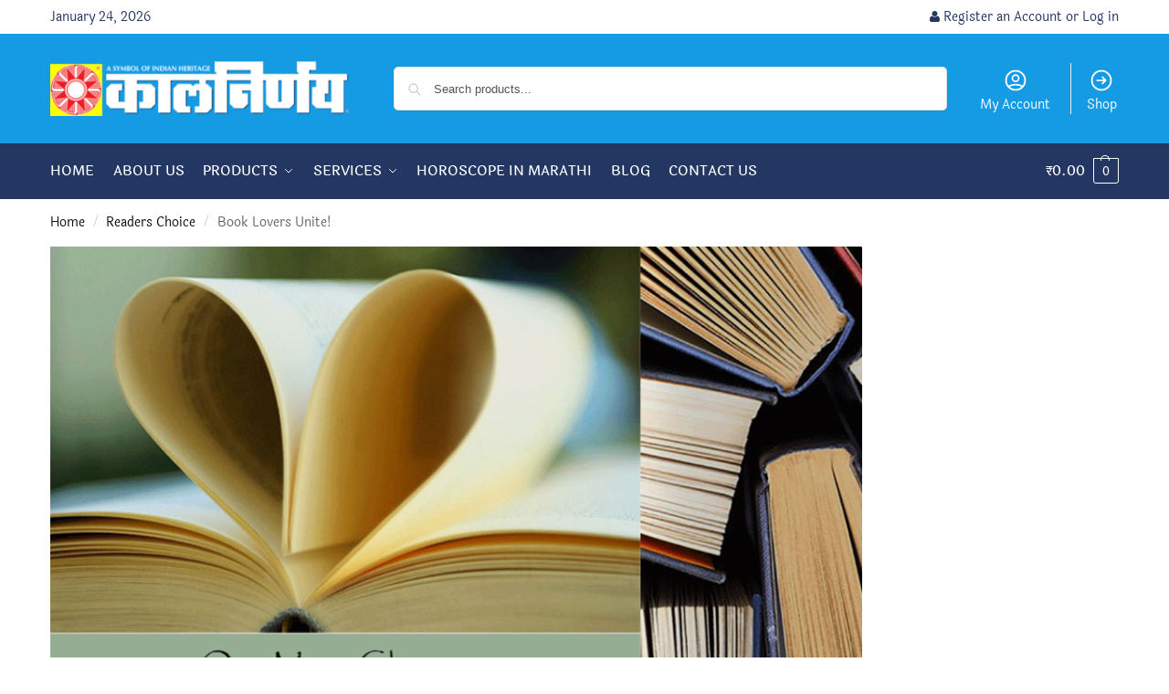

--- FILE ---
content_type: text/html; charset=UTF-8
request_url: https://www.kalnirnay.com/blog/readers-choice/book-lovers-unite/
body_size: 27389
content:
<!doctype html>
<html lang="en-US">
<head>
<meta charset="UTF-8">
<meta name="viewport" content="height=device-height, width=device-width, initial-scale=1">
<link rel="profile" href="https://gmpg.org/xfn/11">
<link rel="pingback" href="https://www.kalnirnay.com/xmlrpc.php">

<title>Book lover&#039;s Unite | Kalnirnay Blog - Knowledge articles online</title>
<link rel='preconnect' href='//www.googletagmanager.com' />
<link rel='preconnect' href='//www.facebook.com' />
<link rel='preconnect' href='//capi-automation.s3.us-east-2.amazonaws.com' />
<link rel='dns-prefetch' href='//www.googletagmanager.com' />
<link rel='dns-prefetch' href='//www.facebook.com' />

<script type="text/javascript">
/* <![CDATA[ */
window.koko_analytics = {"url":"https:\/\/www.kalnirnay.com\/koko-analytics-collect.php","site_url":"https:\/\/www.kalnirnay.com","post_id":658,"path":"\/blog\/readers-choice\/book-lovers-unite\/","method":"cookie","use_cookie":true};
/* ]]> */
</script>
<meta name="dc.title" content="Book lover&#039;s Unite | Kalnirnay Blog - Knowledge articles online">
<meta name="dc.description" content="Folded pages, marks with pen or pencils, some scribbled thoughts… are these signs show disrespect towards the book? No. This may be a celebration..">
<meta name="dc.relation" content="https://www.kalnirnay.com/blog/readers-choice/book-lovers-unite/">
<meta name="dc.source" content="https://www.kalnirnay.com/">
<meta name="dc.language" content="en_US">
<meta name="description" content="Folded pages, marks with pen or pencils, some scribbled thoughts… are these signs show disrespect towards the book? No. This may be a celebration..">
<meta name="robots" content="index, follow, max-snippet:-1, max-image-preview:large, max-video-preview:-1">
<link rel="canonical" href="https://www.kalnirnay.com/blog/readers-choice/book-lovers-unite/">
<meta property="og:url" content="https://www.kalnirnay.com/blog/readers-choice/book-lovers-unite/">
<meta property="og:site_name" content="Kalnirnay">
<meta property="og:locale" content="en_US">
<meta property="og:type" content="article">
<meta property="article:author" content="https://www.facebook.com/Kalnirnay">
<meta property="article:publisher" content="https://www.facebook.com/Kalnirnay">
<meta property="article:section" content="Readers Choice">
<meta property="og:title" content="Book lover&#039;s Unite | Kalnirnay Blog - Knowledge articles online">
<meta property="og:description" content="Folded pages, marks with pen or pencils, some scribbled thoughts… are these signs show disrespect towards the book? No. This may be a celebration..">
<meta property="og:image" content="https://www.kalnirnay.com/wp-content/uploads/2017/01/BookLovers1.png">
<meta property="og:image:secure_url" content="https://www.kalnirnay.com/wp-content/uploads/2017/01/BookLovers1.png">
<meta property="og:image:width" content="1000">
<meta property="og:image:height" content="550">
<meta property="og:image:alt" content="book">
<meta name="twitter:card" content="summary">
<meta name="twitter:site" content="@kalnirnay">
<meta name="twitter:creator" content="@https://twitter.com/kalnirnay">
<meta name="twitter:title" content="Book lover&#039;s Unite | Kalnirnay Blog - Knowledge articles online">
<meta name="twitter:description" content="Folded pages, marks with pen or pencils, some scribbled thoughts… are these signs show disrespect towards the book? No. This may be a celebration..">
<meta name="twitter:image" content="https://www.kalnirnay.com/wp-content/uploads/2017/01/BookLovers1.png">
<link rel='dns-prefetch' href='//capi-automation.s3.us-east-2.amazonaws.com' />
<link rel="alternate" type="application/rss+xml" title="Kalnirnay &raquo; Feed" href="https://www.kalnirnay.com/feed/" />
<style type="text/css">.brave_popup{display:none}</style><script data-no-optimize="1"> var brave_popup_data = {}; var bravepop_emailValidation=false; var brave_popup_videos = {};  var brave_popup_formData = {};var brave_popup_adminUser = false; var brave_popup_pageInfo = {"type":"single","pageID":658,"singleType":"post"};  var bravepop_emailSuggestions={};</script><link rel="alternate" title="oEmbed (JSON)" type="application/json+oembed" href="https://www.kalnirnay.com/wp-json/oembed/1.0/embed?url=https%3A%2F%2Fwww.kalnirnay.com%2Fblog%2Freaders-choice%2Fbook-lovers-unite%2F" />
<link rel="alternate" title="oEmbed (XML)" type="text/xml+oembed" href="https://www.kalnirnay.com/wp-json/oembed/1.0/embed?url=https%3A%2F%2Fwww.kalnirnay.com%2Fblog%2Freaders-choice%2Fbook-lovers-unite%2F&#038;format=xml" />
<!-- www.kalnirnay.com is managing ads with Advanced Ads 2.0.16 – https://wpadvancedads.com/ --><script id="kalni-ready">
			window.advanced_ads_ready=function(e,a){a=a||"complete";var d=function(e){return"interactive"===a?"loading"!==e:"complete"===e};d(document.readyState)?e():document.addEventListener("readystatechange",(function(a){d(a.target.readyState)&&e()}),{once:"interactive"===a})},window.advanced_ads_ready_queue=window.advanced_ads_ready_queue||[];		</script>
		<style id='wp-img-auto-sizes-contain-inline-css' type='text/css'>
img:is([sizes=auto i],[sizes^="auto," i]){contain-intrinsic-size:3000px 1500px}
/*# sourceURL=wp-img-auto-sizes-contain-inline-css */
</style>
<style id='wp-emoji-styles-inline-css' type='text/css'>

	img.wp-smiley, img.emoji {
		display: inline !important;
		border: none !important;
		box-shadow: none !important;
		height: 1em !important;
		width: 1em !important;
		margin: 0 0.07em !important;
		vertical-align: -0.1em !important;
		background: none !important;
		padding: 0 !important;
	}
/*# sourceURL=wp-emoji-styles-inline-css */
</style>
<link rel='stylesheet' id='wp-block-library-css' href='https://www.kalnirnay.com/wp-includes/css/dist/block-library/style.min.css?ver=6.9' type='text/css' media='all' />
<style id='wpseopress-local-business-style-inline-css' type='text/css'>
span.wp-block-wpseopress-local-business-field{margin-right:8px}

/*# sourceURL=https://www.kalnirnay.com/wp-content/plugins/wp-seopress-pro/public/editor/blocks/local-business/style-index.css */
</style>
<style id='wpseopress-table-of-contents-style-inline-css' type='text/css'>
.wp-block-wpseopress-table-of-contents li.active>a{font-weight:bold}

/*# sourceURL=https://www.kalnirnay.com/wp-content/plugins/wp-seopress-pro/public/editor/blocks/table-of-contents/style-index.css */
</style>
<style id='global-styles-inline-css' type='text/css'>
:root{--wp--preset--aspect-ratio--square: 1;--wp--preset--aspect-ratio--4-3: 4/3;--wp--preset--aspect-ratio--3-4: 3/4;--wp--preset--aspect-ratio--3-2: 3/2;--wp--preset--aspect-ratio--2-3: 2/3;--wp--preset--aspect-ratio--16-9: 16/9;--wp--preset--aspect-ratio--9-16: 9/16;--wp--preset--color--black: #000000;--wp--preset--color--cyan-bluish-gray: #abb8c3;--wp--preset--color--white: #ffffff;--wp--preset--color--pale-pink: #f78da7;--wp--preset--color--vivid-red: #cf2e2e;--wp--preset--color--luminous-vivid-orange: #ff6900;--wp--preset--color--luminous-vivid-amber: #fcb900;--wp--preset--color--light-green-cyan: #7bdcb5;--wp--preset--color--vivid-green-cyan: #00d084;--wp--preset--color--pale-cyan-blue: #8ed1fc;--wp--preset--color--vivid-cyan-blue: #0693e3;--wp--preset--color--vivid-purple: #9b51e0;--wp--preset--gradient--vivid-cyan-blue-to-vivid-purple: linear-gradient(135deg,rgb(6,147,227) 0%,rgb(155,81,224) 100%);--wp--preset--gradient--light-green-cyan-to-vivid-green-cyan: linear-gradient(135deg,rgb(122,220,180) 0%,rgb(0,208,130) 100%);--wp--preset--gradient--luminous-vivid-amber-to-luminous-vivid-orange: linear-gradient(135deg,rgb(252,185,0) 0%,rgb(255,105,0) 100%);--wp--preset--gradient--luminous-vivid-orange-to-vivid-red: linear-gradient(135deg,rgb(255,105,0) 0%,rgb(207,46,46) 100%);--wp--preset--gradient--very-light-gray-to-cyan-bluish-gray: linear-gradient(135deg,rgb(238,238,238) 0%,rgb(169,184,195) 100%);--wp--preset--gradient--cool-to-warm-spectrum: linear-gradient(135deg,rgb(74,234,220) 0%,rgb(151,120,209) 20%,rgb(207,42,186) 40%,rgb(238,44,130) 60%,rgb(251,105,98) 80%,rgb(254,248,76) 100%);--wp--preset--gradient--blush-light-purple: linear-gradient(135deg,rgb(255,206,236) 0%,rgb(152,150,240) 100%);--wp--preset--gradient--blush-bordeaux: linear-gradient(135deg,rgb(254,205,165) 0%,rgb(254,45,45) 50%,rgb(107,0,62) 100%);--wp--preset--gradient--luminous-dusk: linear-gradient(135deg,rgb(255,203,112) 0%,rgb(199,81,192) 50%,rgb(65,88,208) 100%);--wp--preset--gradient--pale-ocean: linear-gradient(135deg,rgb(255,245,203) 0%,rgb(182,227,212) 50%,rgb(51,167,181) 100%);--wp--preset--gradient--electric-grass: linear-gradient(135deg,rgb(202,248,128) 0%,rgb(113,206,126) 100%);--wp--preset--gradient--midnight: linear-gradient(135deg,rgb(2,3,129) 0%,rgb(40,116,252) 100%);--wp--preset--font-size--small: clamp(1rem, 1rem + ((1vw - 0.2rem) * 0.368), 1.2rem);--wp--preset--font-size--medium: clamp(1rem, 1rem + ((1vw - 0.2rem) * 0.92), 1.5rem);--wp--preset--font-size--large: clamp(1.5rem, 1.5rem + ((1vw - 0.2rem) * 0.92), 2rem);--wp--preset--font-size--x-large: clamp(1.5rem, 1.5rem + ((1vw - 0.2rem) * 1.379), 2.25rem);--wp--preset--font-size--x-small: 0.85rem;--wp--preset--font-size--base: clamp(1rem, 1rem + ((1vw - 0.2rem) * 0.46), 1.25rem);--wp--preset--font-size--xx-large: clamp(2rem, 2rem + ((1vw - 0.2rem) * 1.839), 3rem);--wp--preset--font-size--xxx-large: clamp(2.25rem, 2.25rem + ((1vw - 0.2rem) * 3.218), 4rem);--wp--preset--spacing--20: 0.44rem;--wp--preset--spacing--30: 0.67rem;--wp--preset--spacing--40: 1rem;--wp--preset--spacing--50: 1.5rem;--wp--preset--spacing--60: 2.25rem;--wp--preset--spacing--70: 3.38rem;--wp--preset--spacing--80: 5.06rem;--wp--preset--spacing--small: clamp(.25rem, 2.5vw, 0.75rem);--wp--preset--spacing--medium: clamp(1rem, 4vw, 2rem);--wp--preset--spacing--large: clamp(1.25rem, 6vw, 3rem);--wp--preset--spacing--x-large: clamp(3rem, 7vw, 5rem);--wp--preset--spacing--xx-large: clamp(4rem, 9vw, 7rem);--wp--preset--spacing--xxx-large: clamp(5rem, 12vw, 9rem);--wp--preset--spacing--xxxx-large: clamp(6rem, 14vw, 13rem);--wp--preset--shadow--natural: 6px 6px 9px rgba(0, 0, 0, 0.2);--wp--preset--shadow--deep: 12px 12px 50px rgba(0, 0, 0, 0.4);--wp--preset--shadow--sharp: 6px 6px 0px rgba(0, 0, 0, 0.2);--wp--preset--shadow--outlined: 6px 6px 0px -3px rgb(255, 255, 255), 6px 6px rgb(0, 0, 0);--wp--preset--shadow--crisp: 6px 6px 0px rgb(0, 0, 0);--wp--custom--line-height--none: 1;--wp--custom--line-height--tight: 1.1;--wp--custom--line-height--snug: 1.2;--wp--custom--line-height--normal: 1.5;--wp--custom--line-height--relaxed: 1.625;--wp--custom--line-height--loose: 2;--wp--custom--line-height--body: 1.618;}:root { --wp--style--global--content-size: 900px;--wp--style--global--wide-size: 1190px; }:where(body) { margin: 0; }.wp-site-blocks { padding-top: var(--wp--style--root--padding-top); padding-bottom: var(--wp--style--root--padding-bottom); }.has-global-padding { padding-right: var(--wp--style--root--padding-right); padding-left: var(--wp--style--root--padding-left); }.has-global-padding > .alignfull { margin-right: calc(var(--wp--style--root--padding-right) * -1); margin-left: calc(var(--wp--style--root--padding-left) * -1); }.has-global-padding :where(:not(.alignfull.is-layout-flow) > .has-global-padding:not(.wp-block-block, .alignfull)) { padding-right: 0; padding-left: 0; }.has-global-padding :where(:not(.alignfull.is-layout-flow) > .has-global-padding:not(.wp-block-block, .alignfull)) > .alignfull { margin-left: 0; margin-right: 0; }.wp-site-blocks > .alignleft { float: left; margin-right: 2em; }.wp-site-blocks > .alignright { float: right; margin-left: 2em; }.wp-site-blocks > .aligncenter { justify-content: center; margin-left: auto; margin-right: auto; }:where(.wp-site-blocks) > * { margin-block-start: var(--wp--preset--spacing--medium); margin-block-end: 0; }:where(.wp-site-blocks) > :first-child { margin-block-start: 0; }:where(.wp-site-blocks) > :last-child { margin-block-end: 0; }:root { --wp--style--block-gap: var(--wp--preset--spacing--medium); }:root :where(.is-layout-flow) > :first-child{margin-block-start: 0;}:root :where(.is-layout-flow) > :last-child{margin-block-end: 0;}:root :where(.is-layout-flow) > *{margin-block-start: var(--wp--preset--spacing--medium);margin-block-end: 0;}:root :where(.is-layout-constrained) > :first-child{margin-block-start: 0;}:root :where(.is-layout-constrained) > :last-child{margin-block-end: 0;}:root :where(.is-layout-constrained) > *{margin-block-start: var(--wp--preset--spacing--medium);margin-block-end: 0;}:root :where(.is-layout-flex){gap: var(--wp--preset--spacing--medium);}:root :where(.is-layout-grid){gap: var(--wp--preset--spacing--medium);}.is-layout-flow > .alignleft{float: left;margin-inline-start: 0;margin-inline-end: 2em;}.is-layout-flow > .alignright{float: right;margin-inline-start: 2em;margin-inline-end: 0;}.is-layout-flow > .aligncenter{margin-left: auto !important;margin-right: auto !important;}.is-layout-constrained > .alignleft{float: left;margin-inline-start: 0;margin-inline-end: 2em;}.is-layout-constrained > .alignright{float: right;margin-inline-start: 2em;margin-inline-end: 0;}.is-layout-constrained > .aligncenter{margin-left: auto !important;margin-right: auto !important;}.is-layout-constrained > :where(:not(.alignleft):not(.alignright):not(.alignfull)){max-width: var(--wp--style--global--content-size);margin-left: auto !important;margin-right: auto !important;}.is-layout-constrained > .alignwide{max-width: var(--wp--style--global--wide-size);}body .is-layout-flex{display: flex;}.is-layout-flex{flex-wrap: wrap;align-items: center;}.is-layout-flex > :is(*, div){margin: 0;}body .is-layout-grid{display: grid;}.is-layout-grid > :is(*, div){margin: 0;}body{font-family: var(--wp--preset--font-family--primary);--wp--style--root--padding-top: 0;--wp--style--root--padding-right: var(--wp--preset--spacing--medium);--wp--style--root--padding-bottom: 0;--wp--style--root--padding-left: var(--wp--preset--spacing--medium);}a:where(:not(.wp-element-button)){text-decoration: false;}:root :where(.wp-element-button, .wp-block-button__link){background-color: #32373c;border-width: 0;color: #fff;font-family: inherit;font-size: inherit;font-style: inherit;font-weight: inherit;letter-spacing: inherit;line-height: inherit;padding-top: calc(0.667em + 2px);padding-right: calc(1.333em + 2px);padding-bottom: calc(0.667em + 2px);padding-left: calc(1.333em + 2px);text-decoration: none;text-transform: inherit;}.has-black-color{color: var(--wp--preset--color--black) !important;}.has-cyan-bluish-gray-color{color: var(--wp--preset--color--cyan-bluish-gray) !important;}.has-white-color{color: var(--wp--preset--color--white) !important;}.has-pale-pink-color{color: var(--wp--preset--color--pale-pink) !important;}.has-vivid-red-color{color: var(--wp--preset--color--vivid-red) !important;}.has-luminous-vivid-orange-color{color: var(--wp--preset--color--luminous-vivid-orange) !important;}.has-luminous-vivid-amber-color{color: var(--wp--preset--color--luminous-vivid-amber) !important;}.has-light-green-cyan-color{color: var(--wp--preset--color--light-green-cyan) !important;}.has-vivid-green-cyan-color{color: var(--wp--preset--color--vivid-green-cyan) !important;}.has-pale-cyan-blue-color{color: var(--wp--preset--color--pale-cyan-blue) !important;}.has-vivid-cyan-blue-color{color: var(--wp--preset--color--vivid-cyan-blue) !important;}.has-vivid-purple-color{color: var(--wp--preset--color--vivid-purple) !important;}.has-black-background-color{background-color: var(--wp--preset--color--black) !important;}.has-cyan-bluish-gray-background-color{background-color: var(--wp--preset--color--cyan-bluish-gray) !important;}.has-white-background-color{background-color: var(--wp--preset--color--white) !important;}.has-pale-pink-background-color{background-color: var(--wp--preset--color--pale-pink) !important;}.has-vivid-red-background-color{background-color: var(--wp--preset--color--vivid-red) !important;}.has-luminous-vivid-orange-background-color{background-color: var(--wp--preset--color--luminous-vivid-orange) !important;}.has-luminous-vivid-amber-background-color{background-color: var(--wp--preset--color--luminous-vivid-amber) !important;}.has-light-green-cyan-background-color{background-color: var(--wp--preset--color--light-green-cyan) !important;}.has-vivid-green-cyan-background-color{background-color: var(--wp--preset--color--vivid-green-cyan) !important;}.has-pale-cyan-blue-background-color{background-color: var(--wp--preset--color--pale-cyan-blue) !important;}.has-vivid-cyan-blue-background-color{background-color: var(--wp--preset--color--vivid-cyan-blue) !important;}.has-vivid-purple-background-color{background-color: var(--wp--preset--color--vivid-purple) !important;}.has-black-border-color{border-color: var(--wp--preset--color--black) !important;}.has-cyan-bluish-gray-border-color{border-color: var(--wp--preset--color--cyan-bluish-gray) !important;}.has-white-border-color{border-color: var(--wp--preset--color--white) !important;}.has-pale-pink-border-color{border-color: var(--wp--preset--color--pale-pink) !important;}.has-vivid-red-border-color{border-color: var(--wp--preset--color--vivid-red) !important;}.has-luminous-vivid-orange-border-color{border-color: var(--wp--preset--color--luminous-vivid-orange) !important;}.has-luminous-vivid-amber-border-color{border-color: var(--wp--preset--color--luminous-vivid-amber) !important;}.has-light-green-cyan-border-color{border-color: var(--wp--preset--color--light-green-cyan) !important;}.has-vivid-green-cyan-border-color{border-color: var(--wp--preset--color--vivid-green-cyan) !important;}.has-pale-cyan-blue-border-color{border-color: var(--wp--preset--color--pale-cyan-blue) !important;}.has-vivid-cyan-blue-border-color{border-color: var(--wp--preset--color--vivid-cyan-blue) !important;}.has-vivid-purple-border-color{border-color: var(--wp--preset--color--vivid-purple) !important;}.has-vivid-cyan-blue-to-vivid-purple-gradient-background{background: var(--wp--preset--gradient--vivid-cyan-blue-to-vivid-purple) !important;}.has-light-green-cyan-to-vivid-green-cyan-gradient-background{background: var(--wp--preset--gradient--light-green-cyan-to-vivid-green-cyan) !important;}.has-luminous-vivid-amber-to-luminous-vivid-orange-gradient-background{background: var(--wp--preset--gradient--luminous-vivid-amber-to-luminous-vivid-orange) !important;}.has-luminous-vivid-orange-to-vivid-red-gradient-background{background: var(--wp--preset--gradient--luminous-vivid-orange-to-vivid-red) !important;}.has-very-light-gray-to-cyan-bluish-gray-gradient-background{background: var(--wp--preset--gradient--very-light-gray-to-cyan-bluish-gray) !important;}.has-cool-to-warm-spectrum-gradient-background{background: var(--wp--preset--gradient--cool-to-warm-spectrum) !important;}.has-blush-light-purple-gradient-background{background: var(--wp--preset--gradient--blush-light-purple) !important;}.has-blush-bordeaux-gradient-background{background: var(--wp--preset--gradient--blush-bordeaux) !important;}.has-luminous-dusk-gradient-background{background: var(--wp--preset--gradient--luminous-dusk) !important;}.has-pale-ocean-gradient-background{background: var(--wp--preset--gradient--pale-ocean) !important;}.has-electric-grass-gradient-background{background: var(--wp--preset--gradient--electric-grass) !important;}.has-midnight-gradient-background{background: var(--wp--preset--gradient--midnight) !important;}.has-small-font-size{font-size: var(--wp--preset--font-size--small) !important;}.has-medium-font-size{font-size: var(--wp--preset--font-size--medium) !important;}.has-large-font-size{font-size: var(--wp--preset--font-size--large) !important;}.has-x-large-font-size{font-size: var(--wp--preset--font-size--x-large) !important;}.has-x-small-font-size{font-size: var(--wp--preset--font-size--x-small) !important;}.has-base-font-size{font-size: var(--wp--preset--font-size--base) !important;}.has-xx-large-font-size{font-size: var(--wp--preset--font-size--xx-large) !important;}.has-xxx-large-font-size{font-size: var(--wp--preset--font-size--xxx-large) !important;}
:root :where(.wp-block-columns){margin-bottom: 0px;}
:root :where(.wp-block-pullquote){font-size: clamp(0.984em, 0.984rem + ((1vw - 0.2em) * 0.949), 1.5em);line-height: 1.6;}
:root :where(.wp-block-spacer){margin-top: 0 !important;}
/*# sourceURL=global-styles-inline-css */
</style>
<link rel='stylesheet' id='commercekit-ajax-search-css-css' href='https://www.kalnirnay.com/wp-content/plugins/commercegurus-commercekit/assets/css/ajax-search.css?ver=2.4.3' type='text/css' media='all' />
<link rel='stylesheet' id='advanced-flat-rate-shipping-for-woocommerce-css' href='https://www.kalnirnay.com/wp-content/plugins/woo-extra-flat-rate/public/css/advanced-flat-rate-shipping-for-woocommerce-public.css?ver=v4.4.3' type='text/css' media='all' />
<link rel='stylesheet' id='font-awesome-min-css' href='https://www.kalnirnay.com/wp-content/plugins/woo-extra-flat-rate/public/css/font-awesome.min.css?ver=v4.4.3' type='text/css' media='all' />
<style id='woocommerce-inline-inline-css' type='text/css'>
.woocommerce form .form-row .required { visibility: visible; }
/*# sourceURL=woocommerce-inline-inline-css */
</style>
<link rel='stylesheet' id='shoptimizer-style-css' href='https://www.kalnirnay.com/wp-content/themes/shoptimizer/style.css?ver=2.9.0' type='text/css' media='all' />
<link rel='stylesheet' id='shoptimizer-child-style-css' href='https://www.kalnirnay.com/wp-content/themes/kalnirnay-three/style.css?ver=0.2.1.3' type='text/css' media='all' />
<link rel='stylesheet' id='shoptimizer-main-min-css' href='https://www.kalnirnay.com/wp-content/themes/shoptimizer/assets/css/main/main.min.css?ver=2.9.0' type='text/css' media='all' />
<link rel='stylesheet' id='shoptimizer-blog-min-css' href='https://www.kalnirnay.com/wp-content/themes/shoptimizer/assets/css/main/blog.min.css?ver=2.9.0' type='text/css' media='all' />
<link rel='stylesheet' id='shoptimizer-comments-min-css' href='https://www.kalnirnay.com/wp-content/themes/shoptimizer/assets/css/main/comments.min.css?ver=2.9.0' type='text/css' media='all' />
<link rel='stylesheet' id='shoptimizer-blocks-min-css' href='https://www.kalnirnay.com/wp-content/themes/shoptimizer/assets/css/main/blocks.min.css?ver=2.9.0' type='text/css' media='all' />
<link rel='stylesheet' id='shoptimizer-reduced-motion-css' href='https://www.kalnirnay.com/wp-content/themes/shoptimizer/assets/css/components/accessibility/reduced-motion.css?ver=2.9.0' type='text/css' media='all' />
<link rel='stylesheet' id='tablepress-default-css' href='https://www.kalnirnay.com/wp-content/plugins/tablepress/css/build/default.css?ver=3.2.6' type='text/css' media='all' />
<link rel='stylesheet' id='shoptimizer-elementor-pro-css' href='https://www.kalnirnay.com/wp-content/themes/shoptimizer/inc/compatibility/elementor-pro/elementor-pro.css?ver=0.2.1.3' type='text/css' media='all' />
<link rel='stylesheet' id='wapf-frontend-css' href='https://www.kalnirnay.com/wp-content/plugins/advanced-product-fields-for-woocommerce-pro/assets/css/frontend.min.css?ver=3.1.1-1760767781' type='text/css' media='all' />
<link rel='stylesheet' id='wapf-dp-css' href='https://www.kalnirnay.com/wp-content/plugins/advanced-product-fields-for-woocommerce-pro/assets/css/datepicker.min.css?ver=3.1.1' type='text/css' media='all' />
<!--n2css--><!--n2js--><script type="text/javascript" src="https://www.kalnirnay.com/wp-includes/js/jquery/jquery.min.js?ver=3.7.1" id="jquery-core-js"></script>
<script type="text/javascript" src="https://www.kalnirnay.com/wp-includes/js/jquery/jquery-migrate.min.js?ver=3.4.1" id="jquery-migrate-js"></script>
<script type="text/javascript" src="https://www.kalnirnay.com/wp-content/plugins/woo-extra-flat-rate/public/js/advanced-flat-rate-shipping-for-woocommerce-public.js?ver=v4.4.3" id="advanced-flat-rate-shipping-for-woocommerce-js"></script>
<script type="text/javascript" src="https://www.kalnirnay.com/wp-content/plugins/woocommerce-fixed-quantity/assets/js/woofix.js?ver=6.9" id="woofix_public_js-js"></script>
<script type="text/javascript" src="https://www.kalnirnay.com/wp-content/plugins/woocommerce/assets/js/jquery-blockui/jquery.blockUI.min.js?ver=2.7.0-wc.10.4.3" id="wc-jquery-blockui-js" defer="defer" data-wp-strategy="defer"></script>
<script type="text/javascript" id="wc-add-to-cart-js-extra">
/* <![CDATA[ */
var wc_add_to_cart_params = {"ajax_url":"/wp-admin/admin-ajax.php","wc_ajax_url":"/?wc-ajax=%%endpoint%%","i18n_view_cart":"View cart","cart_url":"https://www.kalnirnay.com/mycart/","is_cart":"","cart_redirect_after_add":"yes"};
//# sourceURL=wc-add-to-cart-js-extra
/* ]]> */
</script>
<script type="text/javascript" src="https://www.kalnirnay.com/wp-content/plugins/woocommerce/assets/js/frontend/add-to-cart.min.js?ver=10.4.3" id="wc-add-to-cart-js" defer="defer" data-wp-strategy="defer"></script>
<script type="text/javascript" src="https://www.kalnirnay.com/wp-content/plugins/woocommerce/assets/js/js-cookie/js.cookie.min.js?ver=2.1.4-wc.10.4.3" id="wc-js-cookie-js" defer="defer" data-wp-strategy="defer"></script>
<script type="text/javascript" id="woocommerce-js-extra">
/* <![CDATA[ */
var woocommerce_params = {"ajax_url":"/wp-admin/admin-ajax.php","wc_ajax_url":"/?wc-ajax=%%endpoint%%","i18n_password_show":"Show password","i18n_password_hide":"Hide password"};
//# sourceURL=woocommerce-js-extra
/* ]]> */
</script>
<script type="text/javascript" src="https://www.kalnirnay.com/wp-content/plugins/woocommerce/assets/js/frontend/woocommerce.min.js?ver=10.4.3" id="woocommerce-js" defer="defer" data-wp-strategy="defer"></script>
<script type="text/javascript" src="https://www.kalnirnay.com/wp-content/plugins/happy-elementor-addons/assets/vendor/dom-purify/purify.min.js?ver=3.1.6" id="dom-purify-js"></script>
<link rel="https://api.w.org/" href="https://www.kalnirnay.com/wp-json/" /><link rel="alternate" title="JSON" type="application/json" href="https://www.kalnirnay.com/wp-json/wp/v2/posts/658" /><link rel="EditURI" type="application/rsd+xml" title="RSD" href="https://www.kalnirnay.com/xmlrpc.php?rsd" />
	<script type="text/javascript"> var commercekit_ajs = {"ajax_url":"\/?commercekit-ajax","ajax_search":1,"char_count":3,"action":"commercekit_ajax_search","loader_icon":"https:\/\/www.kalnirnay.com\/wp-content\/plugins\/commercegurus-commercekit\/assets\/images\/loader2.gif","no_results_text":"No results","placeholder_text":"Search products...","other_result_text":"Other results","view_all_text":"View all results","no_other_text":"No other results","other_all_text":"View all other results","ajax_url_product":"https:\/\/www.kalnirnay.com\/?cgkit_ajax_search_product=1","ajax_url_post":"https:\/\/www.kalnirnay.com\/?cgkit_ajax_search_post=1","fast_ajax_search":0,"ajs_other_results":1,"layout":"product","ajax_nonce":0}; var commercekit_pdp = []; var commercekit_as = []; </script>
	<style type="text/css">
.ckit-badge_wrapper { font-size: 11px; position: absolute; z-index: 1; left: 10px; top: 10px; display: flex; flex-direction: column; align-items: flex-start; }
div.product .ckit-badge_wrapper { font-size: 12px; }
.ckit-badge_wrapper.ckit-badge-summary { position: unset; }
.sale-item.product-label + .ckit-badge_wrapper, .onsale + .ckit-badge_wrapper { top: 36px; }
.ckit-badge { padding: 3px 9px; margin-bottom: 5px; line-height: 15px; text-align: center; border-radius: 3px; opacity: 0.8; pointer-events: none; background: #e24ad3; color: #fff; }
#commercegurus-pdp-gallery-wrapper { position: relative; }
#commercegurus-pdp-gallery-wrapper .ckit-badge_wrapper { z-index: 2; }

/* -- Shoptimizer -- */
.theme-shoptimizer .woocommerce-image__wrapper .product-label.type-circle { left: 10px; }
.theme-shoptimizer .sale-item.product-label.type-circle + .ckit-badge_wrapper { top: 50px; }
/* -- RTL -- */
.rtl .ckit-badge_wrapper {left: auto;right: 10px;}
@media (min-width: 771px) {
	.rtl .cgkit-gallery-vertical-scroll .ckit-badge_wrapper {margin-right: 65px;margin-left: 0;}
	.cgkit-gallery-vertical-left .ckit-badge_wrapper { margin-left: 100px; }
}
@media only screen and (max-width: 992px) and (min-width: 771px) {
	.rtl .cgkit-gallery-vertical-scroll .ckit-badge_wrapper {margin-right: 40px;margin-left: 0;}
}
</style>
	
	<noscript><style>.woocommerce-product-gallery{ opacity: 1 !important; }</style></noscript>
				<script  type="text/javascript">
				!function(f,b,e,v,n,t,s){if(f.fbq)return;n=f.fbq=function(){n.callMethod?
					n.callMethod.apply(n,arguments):n.queue.push(arguments)};if(!f._fbq)f._fbq=n;
					n.push=n;n.loaded=!0;n.version='2.0';n.queue=[];t=b.createElement(e);t.async=!0;
					t.src=v;s=b.getElementsByTagName(e)[0];s.parentNode.insertBefore(t,s)}(window,
					document,'script','https://connect.facebook.net/en_US/fbevents.js');
			</script>
			<!-- WooCommerce Facebook Integration Begin -->
			<script  type="text/javascript">

				fbq('init', '755910960886781', {}, {
    "agent": "woocommerce_6-10.4.3-3.5.15"
});

				document.addEventListener( 'DOMContentLoaded', function() {
					// Insert placeholder for events injected when a product is added to the cart through AJAX.
					document.body.insertAdjacentHTML( 'beforeend', '<div class=\"wc-facebook-pixel-event-placeholder\"></div>' );
				}, false );

			</script>
			<!-- WooCommerce Facebook Integration End -->
						<style>
				.e-con.e-parent:nth-of-type(n+4):not(.e-lazyloaded):not(.e-no-lazyload),
				.e-con.e-parent:nth-of-type(n+4):not(.e-lazyloaded):not(.e-no-lazyload) * {
					background-image: none !important;
				}
				@media screen and (max-height: 1024px) {
					.e-con.e-parent:nth-of-type(n+3):not(.e-lazyloaded):not(.e-no-lazyload),
					.e-con.e-parent:nth-of-type(n+3):not(.e-lazyloaded):not(.e-no-lazyload) * {
						background-image: none !important;
					}
				}
				@media screen and (max-height: 640px) {
					.e-con.e-parent:nth-of-type(n+2):not(.e-lazyloaded):not(.e-no-lazyload),
					.e-con.e-parent:nth-of-type(n+2):not(.e-lazyloaded):not(.e-no-lazyload) * {
						background-image: none !important;
					}
				}
			</style>
			<noscript><style>.lazyload[data-src]{display:none !important;}</style></noscript><style>.lazyload{background-image:none !important;}.lazyload:before{background-image:none !important;}</style><style>.breadcrumb {list-style:none;margin:0;padding-inline-start:0;}.breadcrumb li {margin:0;display:inline-block;position:relative;}.breadcrumb li::after{content:' → ';margin-left:5px;margin-right:5px;}.breadcrumb li:last-child::after{display:none}</style>		<style type="text/css" id="wp-custom-css">
			.compatibility-test-male,
.compatibility-test-female {
	border: 1px solid #243762;
	padding: 20px 5px 0px;
	margin-bottom: 15px;
} 		</style>
		
<script async src='https://www.googletagmanager.com/gtag/js?id=G-VZ8ND9NYNB'></script><script>
window.dataLayer = window.dataLayer || [];
function gtag(){dataLayer.push(arguments);}gtag('js', new Date());
gtag('set', 'cookie_domain', 'auto');
gtag('set', 'cookie_flags', 'SameSite=None;Secure');

 gtag('config', 'G-VZ8ND9NYNB' , {});

 gtag('config', 'AW-878594790');

</script>

<meta name="theme-color" content="#149be4"><style id="kirki-inline-styles">.site-header .custom-logo-link img{height:60px;}.is_stuck .logo-mark{width:60px;}.price ins, .summary .yith-wcwl-add-to-wishlist a:before, .site .commercekit-wishlist a i:before, .commercekit-wishlist-table .price, .commercekit-wishlist-table .price ins, .commercekit-ajs-product-price, .commercekit-ajs-product-price ins, .widget-area .widget.widget_categories a:hover, #secondary .widget ul li a:hover, #secondary.widget-area .widget li.chosen a, .widget-area .widget a:hover, #secondary .widget_recent_comments ul li a:hover, .woocommerce-pagination .page-numbers li .page-numbers.current, div.product p.price, body:not(.mobile-toggled) .main-navigation ul.menu li.full-width.menu-item-has-children ul li.highlight > a, body:not(.mobile-toggled) .main-navigation ul.menu li.full-width.menu-item-has-children ul li.highlight > a:hover, #secondary .widget ins span.amount, #secondary .widget ins span.amount span, .search-results article h2 a:hover{color:#ee1e26;}.spinner > div, .widget_price_filter .ui-slider .ui-slider-range, .widget_price_filter .ui-slider .ui-slider-handle, #page .woocommerce-tabs ul.tabs li span, #secondary.widget-area .widget .tagcloud a:hover, .widget-area .widget.widget_product_tag_cloud a:hover, footer .mc4wp-form input[type="submit"], #payment .payment_methods li.woocommerce-PaymentMethod > input[type=radio]:first-child:checked + label:before, #payment .payment_methods li.wc_payment_method > input[type=radio]:first-child:checked + label:before, #shipping_method > li > input[type=radio]:first-child:checked + label:before, ul#shipping_method li:only-child label:before, .image-border .elementor-image:after, ul.products li.product .yith-wcwl-wishlistexistsbrowse a:before, ul.products li.product .yith-wcwl-wishlistaddedbrowse a:before, ul.products li.product .yith-wcwl-add-button a:before, .summary .yith-wcwl-add-to-wishlist a:before, li.product .commercekit-wishlist a em.cg-wishlist-t:before, li.product .commercekit-wishlist a em.cg-wishlist:before, .site .commercekit-wishlist a i:before, .summary .commercekit-wishlist a i.cg-wishlist-t:before, .woocommerce-tabs ul.tabs li a span, .commercekit-atc-tab-links li a span, .main-navigation ul li a span strong, .widget_layered_nav ul.woocommerce-widget-layered-nav-list li.chosen:before{background-color:#ee1e26;}.woocommerce-tabs .tabs li a::after, .commercekit-atc-tab-links li a:after{border-color:#ee1e26;}a{color:#149be4;}a:hover{color:#243762;}body{background-color:#fff;}.col-full.topbar-wrapper{background-color:#fff;border-bottom-color:#ffffff;}.top-bar, .top-bar a{color:#243762;}body:not(.header-4) .site-header, .header-4-container{background-color:#149be4;}.header-widget-region{background-color:#d3e5f3;font-size:14px;}.header-widget-region, .header-widget-region a{color:#ee1e26;}.button, .button:hover, .message-inner a.button, .wc-proceed-to-checkout a.button, .wc-proceed-to-checkout .checkout-button.button:hover, .commercekit-wishlist-table button, input[type=submit], ul.products li.product .button, ul.products li.product .added_to_cart, ul.wc-block-grid__products .wp-block-button__link, ul.wc-block-grid__products .wp-block-button__link:hover, .site .widget_shopping_cart a.button.checkout, .woocommerce #respond input#submit.alt, .main-navigation ul.menu ul li a.button, .main-navigation ul.menu ul li a.button:hover, body .main-navigation ul.menu li.menu-item-has-children.full-width > .sub-menu-wrapper li a.button:hover, .main-navigation ul.menu li.menu-item-has-children.full-width > .sub-menu-wrapper li:hover a.added_to_cart, .site div.wpforms-container-full .wpforms-form button[type=submit], .product .cart .single_add_to_cart_button, .woocommerce-cart p.return-to-shop a, .elementor-row .feature p a, .image-feature figcaption span, .wp-element-button.wc-block-cart__submit-button, .wp-element-button.wc-block-components-button.wc-block-components-checkout-place-order-button{color:#fff;}.single-product div.product form.cart .button.added::before, #payment .place-order .button:before, .cart-collaterals .checkout-button:before, .widget_shopping_cart .buttons .checkout:before{background-color:#fff;}.button, input[type=submit], ul.products li.product .button, .commercekit-wishlist-table button, .woocommerce #respond input#submit.alt, .product .cart .single_add_to_cart_button, .widget_shopping_cart a.button.checkout, .main-navigation ul.menu li.menu-item-has-children.full-width > .sub-menu-wrapper li a.added_to_cart, .site div.wpforms-container-full .wpforms-form button[type=submit], ul.products li.product .added_to_cart, ul.wc-block-grid__products .wp-block-button__link, .woocommerce-cart p.return-to-shop a, .elementor-row .feature a, .image-feature figcaption span, .wp-element-button.wc-block-cart__submit-button, .wp-element-button.wc-block-components-button.wc-block-components-checkout-place-order-button{background-color:#3bb54a;}.widget_shopping_cart a.button.checkout{border-color:#3bb54a;}.button:hover, [type="submit"]:hover, .commercekit-wishlist-table button:hover, ul.products li.product .button:hover, #place_order[type="submit"]:hover, body .woocommerce #respond input#submit.alt:hover, .product .cart .single_add_to_cart_button:hover, .main-navigation ul.menu li.menu-item-has-children.full-width > .sub-menu-wrapper li a.added_to_cart:hover, .site div.wpforms-container-full .wpforms-form button[type=submit]:hover, .site div.wpforms-container-full .wpforms-form button[type=submit]:focus, ul.products li.product .added_to_cart:hover, ul.wc-block-grid__products .wp-block-button__link:hover, .widget_shopping_cart a.button.checkout:hover, .woocommerce-cart p.return-to-shop a:hover, .wp-element-button.wc-block-cart__submit-button:hover, .wp-element-button.wc-block-components-button.wc-block-components-checkout-place-order-button:hover{background-color:#009245;}.widget_shopping_cart a.button.checkout:hover{border-color:#009245;}.onsale, .product-label, .wc-block-grid__product-onsale{background-color:#3bb54a;color:#fff;}.content-area .summary .onsale{color:#3bb54a;}.summary .product-label:before, .product-details-wrapper .product-label:before{border-right-color:#3bb54a;}.rtl .product-details-wrapper .product-label:before{border-left-color:#3bb54a;}.entry-content .testimonial-entry-title:after, .cart-summary .widget li strong::before, p.stars.selected a.active::before, p.stars:hover a::before, p.stars.selected a:not(.active)::before{color:#ee9e13;}.star-rating > span:before{background-color:#ee9e13;}header.woocommerce-products-header, .shoptimizer-category-banner{background-color:#efeee3;}.term-description p, .term-description a, .term-description a:hover, .shoptimizer-category-banner h1, .shoptimizer-category-banner .taxonomy-description p{color:#222;}.single-product .site-content .col-full{background-color:#f8f8f8;}.call-back-feature button{background-color:#dc9814;}.call-back-feature button, .site-content div.call-back-feature button:hover{color:#fff;}ul.checkout-bar:before, .woocommerce-checkout .checkout-bar li.active:after, ul.checkout-bar li.visited:after{background-color:#3bb54a;}.below-content .widget .ri{color:#999;}.below-content .widget svg{stroke:#999;}footer.site-footer, footer.copyright{background-color:#d3e5f3;color:#222222;}.site footer.site-footer .widget .widget-title, .site-footer .widget.widget_block h2{color:#243762;}footer.site-footer a:not(.button), footer.copyright a{color:#222222;}footer.site-footer a:not(.button):hover, footer.copyright a:hover{color:#ee1e26;}footer.site-footer li a:after{border-color:#ee1e26;}.top-bar{font-size:14px;}.menu-primary-menu-container > ul > li > a span:before, .menu-primary-menu-container > ul > li.nolink > span:before{border-color:#ee1e26;}.secondary-navigation .menu a, .ri.menu-item:before, .fa.menu-item:before{color:#ffffff;}.secondary-navigation .icon-wrapper svg{stroke:#ffffff;}.shoptimizer-cart a.cart-contents .count, .shoptimizer-cart a.cart-contents .count:after{border-color:#ffffff;}.shoptimizer-cart a.cart-contents .count, .shoptimizer-cart-icon i{color:#ffffff;}.shoptimizer-cart a.cart-contents:hover .count, .shoptimizer-cart a.cart-contents:hover .count{background-color:#ffffff;}.shoptimizer-cart .cart-contents{color:#fff;}.header-widget-region .widget{padding-top:12px;padding-bottom:12px;}.col-full, .single-product .site-content .shoptimizer-sticky-add-to-cart .col-full, body .woocommerce-message, .single-product .site-content .commercekit-sticky-add-to-cart .col-full, .wc-block-components-notice-banner{max-width:1170px;}.product-details-wrapper, .single-product .woocommerce:has(.woocommerce-message), .single-product .woocommerce-Tabs-panel, .single-product .archive-header .woocommerce-breadcrumb, .plp-below.archive.woocommerce .archive-header .woocommerce-breadcrumb, .related.products, .site-content #sspotReviews:not([data-shortcode="1"]), .upsells.products, .composite_summary, .composite_wrap, .wc-prl-recommendations, .yith-wfbt-section.woocommerce{max-width:calc(1170px + 5.2325em);}.main-navigation ul li.menu-item-has-children.full-width .container, .single-product .woocommerce-error{max-width:1170px;}.below-content .col-full, footer .col-full{max-width:calc(1170px + 40px);}body, button, input, select, option, textarea, :root :where(body){font-family:Laila;}:root{font-family:Laila;}.menu-primary-menu-container > ul > li > a, .shoptimizer-cart .cart-contents, .menu-primary-menu-container > ul > li.nolink > span{font-family:Laila;font-size:15px;font-weight:500;text-transform:uppercase;}.main-navigation ul.menu ul li > a, .main-navigation ul.nav-menu ul li > a, .main-navigation ul.menu ul li.nolink{font-family:Laila;font-weight:500;}.main-navigation ul.menu li.menu-item-has-children.full-width > .sub-menu-wrapper li.menu-item-has-children > a, .main-navigation ul.menu li.menu-item-has-children.full-width > .sub-menu-wrapper li.heading > a, .main-navigation ul.menu li.menu-item-has-children.full-width > .sub-menu-wrapper li.nolink > span{font-family:Laila;font-weight:700;text-transform:uppercase;color:#243762;}.entry-content{font-family:Laila;font-size:16px;}h1{font-family:Laila;line-height:1.4;}h2{font-family:Laila;}h3{font-family:Laila;}h4{font-family:Laila;}h5{font-family:Laila;}blockquote p{font-family:Laila;font-size:18px;}.widget .widget-title, .widget .widgettitle, .widget.widget_block h2{font-family:Laila;font-size:18px;font-weight:700;line-height:1.6;text-transform:capitalize;}.single-post h1{font-family:Laila;}.term-description, .shoptimizer-category-banner .taxonomy-description{font-family:Laila;font-size:16px;}ul.products li.product .woocommerce-loop-product__title, ul.products li.product:not(.product-category) h2, ul.products li.product .woocommerce-loop-product__title, ul.products li.product .woocommerce-loop-product__title, .main-navigation ul.menu ul li.product .woocommerce-loop-product__title a, .wc-block-grid__product .wc-block-grid__product-title{font-family:Laila;}.summary h1{font-family:Laila;font-size:28px;}body .woocommerce #respond input#submit.alt, body .woocommerce a.button.alt, body .woocommerce button.button.alt, body .woocommerce input.button.alt, .product .cart .single_add_to_cart_button, .shoptimizer-sticky-add-to-cart__content-button a.button, #cgkit-tab-commercekit-sticky-atc-title button, #cgkit-mobile-commercekit-sticky-atc button, .widget_shopping_cart a.button.checkout{font-family:Laila;text-transform:uppercase;}@media (min-width: 993px){.is_stuck .primary-navigation.with-logo .menu-primary-menu-container{margin-left:60px;}.header-4 .header-4-container{border-bottom-color:#eee;}.col-full-nav{background-color:#243762;}.col-full.main-header{padding-top:30px;padding-bottom:30px;}.menu-primary-menu-container > ul > li > a, .menu-primary-menu-container > ul > li.nolink > span, .site-header-cart, .logo-mark{line-height:60px;}.site-header-cart, .menu-primary-menu-container > ul > li.menu-button{height:60px;}.menu-primary-menu-container > ul > li > a, .menu-primary-menu-container > ul > li.nolink > span{color:#fff;}.main-navigation ul.menu > li.menu-item-has-children > a::after{background-color:#fff;}.menu-primary-menu-container > ul.menu:hover > li > a{opacity:0.65;}.main-navigation ul.menu ul.sub-menu{background-color:#fff;}.main-navigation ul.menu ul li a, .main-navigation ul.nav-menu ul li a{color:#323232;}.main-navigation ul.menu ul li.menu-item:not(.menu-item-image):not(.heading) > a:hover{color:#243762;}.shoptimizer-cart-icon svg{stroke:#ffffff;}.shoptimizer-cart a.cart-contents:hover .count{color:#fff;}body.header-4:not(.full-width-header) .header-4-inner, .summary form.cart.commercekit_sticky-atc .commercekit-pdp-sticky-inner, .commercekit-atc-sticky-tabs ul.commercekit-atc-tab-links, .h-ckit-filters.no-woocommerce-sidebar .commercekit-product-filters{max-width:1170px;}#secondary{width:18%;}.content-area{width:76%;}}@media (max-width: 992px){.main-header, .site-branding{height:48px;}.main-header .site-header-cart{top:calc(-14px + 48px / 2);}.sticky-m .mobile-filter, .sticky-m #cgkitpf-horizontal{top:48px;}.sticky-m .commercekit-atc-sticky-tabs{top:calc(48px - 1px);}.m-search-bh.sticky-m .commercekit-atc-sticky-tabs, .m-search-toggled.sticky-m .commercekit-atc-sticky-tabs{top:calc(48px + 60px - 1px);}.m-search-bh.sticky-m .mobile-filter, .m-search-toggled.sticky-m .mobile-filter, .m-search-bh.sticky-m #cgkitpf-horizontal, .m-search-toggled.sticky-m #cgkitpf-horizontal{top:calc(48px + 60px);}.sticky-m .cg-layout-vertical-scroll .cg-thumb-swiper{top:calc(48px + 10px);}body.theme-shoptimizer .site-header .custom-logo-link img, body.wp-custom-logo .site-header .custom-logo-link img{height:24px;}.m-search-bh .site-search, .m-search-toggled .site-search, .site-branding button.menu-toggle, .site-branding button.menu-toggle:hover{background-color:#149be4;}.menu-toggle .bar, .shoptimizer-cart a.cart-contents:hover .count{background-color:#ffffff;}.menu-toggle .bar-text, .menu-toggle:hover .bar-text, .shoptimizer-cart a.cart-contents .count{color:#ffffff;}.mobile-search-toggle svg, .shoptimizer-myaccount svg{stroke:#ffffff;}.shoptimizer-cart a.cart-contents:hover .count{background-color:#ffffff;}.shoptimizer-cart a.cart-contents:not(:hover) .count{color:#ffffff;}.shoptimizer-cart-icon svg{stroke:#ffffff;}.shoptimizer-cart a.cart-contents .count, .shoptimizer-cart a.cart-contents .count:after{border-color:#ffffff;}.col-full-nav{background-color:#fff;}.main-navigation ul li a, .menu-primary-menu-container > ul > li.nolink > span, body .main-navigation ul.menu > li.menu-item-has-children > span.caret::after, .main-navigation .woocommerce-loop-product__title, .main-navigation ul.menu li.product, body .main-navigation ul.menu li.menu-item-has-children.full-width>.sub-menu-wrapper li h6 a, body .main-navigation ul.menu li.menu-item-has-children.full-width>.sub-menu-wrapper li h6 a:hover, .main-navigation ul.products li.product .price, body .main-navigation ul.menu li.menu-item-has-children li.menu-item-has-children span.caret, body.mobile-toggled .main-navigation ul.menu li.menu-item-has-children.full-width > .sub-menu-wrapper li p.product__categories a, body.mobile-toggled ul.products li.product p.product__categories a, body li.menu-item-product p.product__categories, main-navigation ul.menu li.menu-item-has-children.full-width > .sub-menu-wrapper li.menu-item-has-children > a, .main-navigation ul.menu li.menu-item-has-children.full-width > .sub-menu-wrapper li.heading > a, .mobile-extra, .mobile-extra h4, .mobile-extra a:not(.button){color:#222;}.main-navigation ul.menu li.menu-item-has-children span.caret::after{background-color:#222;}.main-navigation ul.menu > li.menu-item-has-children.dropdown-open > .sub-menu-wrapper{border-bottom-color:#eee;}}@media (min-width: 992px){.top-bar .textwidget{padding-top:8px;padding-bottom:8px;}}/* devanagari */
@font-face {
  font-family: 'Laila';
  font-style: normal;
  font-weight: 400;
  font-display: swap;
  src: url(https://www.kalnirnay.com/wp-content/fonts/laila/LYjMdG_8nE8jDLRbgCZ4rA.woff2) format('woff2');
  unicode-range: U+0900-097F, U+1CD0-1CF9, U+200C-200D, U+20A8, U+20B9, U+20F0, U+25CC, U+A830-A839, U+A8E0-A8FF, U+11B00-11B09;
}
/* latin-ext */
@font-face {
  font-family: 'Laila';
  font-style: normal;
  font-weight: 400;
  font-display: swap;
  src: url(https://www.kalnirnay.com/wp-content/fonts/laila/LYjMdG_8nE8jDLRUgCZ4rA.woff2) format('woff2');
  unicode-range: U+0100-02BA, U+02BD-02C5, U+02C7-02CC, U+02CE-02D7, U+02DD-02FF, U+0304, U+0308, U+0329, U+1D00-1DBF, U+1E00-1E9F, U+1EF2-1EFF, U+2020, U+20A0-20AB, U+20AD-20C0, U+2113, U+2C60-2C7F, U+A720-A7FF;
}
/* latin */
@font-face {
  font-family: 'Laila';
  font-style: normal;
  font-weight: 400;
  font-display: swap;
  src: url(https://www.kalnirnay.com/wp-content/fonts/laila/LYjMdG_8nE8jDLRagCY.woff2) format('woff2');
  unicode-range: U+0000-00FF, U+0131, U+0152-0153, U+02BB-02BC, U+02C6, U+02DA, U+02DC, U+0304, U+0308, U+0329, U+2000-206F, U+20AC, U+2122, U+2191, U+2193, U+2212, U+2215, U+FEFF, U+FFFD;
}
/* devanagari */
@font-face {
  font-family: 'Laila';
  font-style: normal;
  font-weight: 500;
  font-display: swap;
  src: url(https://www.kalnirnay.com/wp-content/fonts/laila/LYjBdG_8nE8jDLypozNGjV8XVQ.woff2) format('woff2');
  unicode-range: U+0900-097F, U+1CD0-1CF9, U+200C-200D, U+20A8, U+20B9, U+20F0, U+25CC, U+A830-A839, U+A8E0-A8FF, U+11B00-11B09;
}
/* latin-ext */
@font-face {
  font-family: 'Laila';
  font-style: normal;
  font-weight: 500;
  font-display: swap;
  src: url(https://www.kalnirnay.com/wp-content/fonts/laila/LYjBdG_8nE8jDLypozNJjV8XVQ.woff2) format('woff2');
  unicode-range: U+0100-02BA, U+02BD-02C5, U+02C7-02CC, U+02CE-02D7, U+02DD-02FF, U+0304, U+0308, U+0329, U+1D00-1DBF, U+1E00-1E9F, U+1EF2-1EFF, U+2020, U+20A0-20AB, U+20AD-20C0, U+2113, U+2C60-2C7F, U+A720-A7FF;
}
/* latin */
@font-face {
  font-family: 'Laila';
  font-style: normal;
  font-weight: 500;
  font-display: swap;
  src: url(https://www.kalnirnay.com/wp-content/fonts/laila/LYjBdG_8nE8jDLypozNHjV8.woff2) format('woff2');
  unicode-range: U+0000-00FF, U+0131, U+0152-0153, U+02BB-02BC, U+02C6, U+02DA, U+02DC, U+0304, U+0308, U+0329, U+2000-206F, U+20AC, U+2122, U+2191, U+2193, U+2212, U+2215, U+FEFF, U+FFFD;
}
/* devanagari */
@font-face {
  font-family: 'Laila';
  font-style: normal;
  font-weight: 700;
  font-display: swap;
  src: url(https://www.kalnirnay.com/wp-content/fonts/laila/LYjBdG_8nE8jDLzhpTNGjV8XVQ.woff2) format('woff2');
  unicode-range: U+0900-097F, U+1CD0-1CF9, U+200C-200D, U+20A8, U+20B9, U+20F0, U+25CC, U+A830-A839, U+A8E0-A8FF, U+11B00-11B09;
}
/* latin-ext */
@font-face {
  font-family: 'Laila';
  font-style: normal;
  font-weight: 700;
  font-display: swap;
  src: url(https://www.kalnirnay.com/wp-content/fonts/laila/LYjBdG_8nE8jDLzhpTNJjV8XVQ.woff2) format('woff2');
  unicode-range: U+0100-02BA, U+02BD-02C5, U+02C7-02CC, U+02CE-02D7, U+02DD-02FF, U+0304, U+0308, U+0329, U+1D00-1DBF, U+1E00-1E9F, U+1EF2-1EFF, U+2020, U+20A0-20AB, U+20AD-20C0, U+2113, U+2C60-2C7F, U+A720-A7FF;
}
/* latin */
@font-face {
  font-family: 'Laila';
  font-style: normal;
  font-weight: 700;
  font-display: swap;
  src: url(https://www.kalnirnay.com/wp-content/fonts/laila/LYjBdG_8nE8jDLzhpTNHjV8.woff2) format('woff2');
  unicode-range: U+0000-00FF, U+0131, U+0152-0153, U+02BB-02BC, U+02C6, U+02DA, U+02DC, U+0304, U+0308, U+0329, U+2000-206F, U+20AC, U+2122, U+2191, U+2193, U+2212, U+2215, U+FEFF, U+FFFD;
}/* devanagari */
@font-face {
  font-family: 'Laila';
  font-style: normal;
  font-weight: 400;
  font-display: swap;
  src: url(https://www.kalnirnay.com/wp-content/fonts/laila/LYjMdG_8nE8jDLRbgCZ4rA.woff2) format('woff2');
  unicode-range: U+0900-097F, U+1CD0-1CF9, U+200C-200D, U+20A8, U+20B9, U+20F0, U+25CC, U+A830-A839, U+A8E0-A8FF, U+11B00-11B09;
}
/* latin-ext */
@font-face {
  font-family: 'Laila';
  font-style: normal;
  font-weight: 400;
  font-display: swap;
  src: url(https://www.kalnirnay.com/wp-content/fonts/laila/LYjMdG_8nE8jDLRUgCZ4rA.woff2) format('woff2');
  unicode-range: U+0100-02BA, U+02BD-02C5, U+02C7-02CC, U+02CE-02D7, U+02DD-02FF, U+0304, U+0308, U+0329, U+1D00-1DBF, U+1E00-1E9F, U+1EF2-1EFF, U+2020, U+20A0-20AB, U+20AD-20C0, U+2113, U+2C60-2C7F, U+A720-A7FF;
}
/* latin */
@font-face {
  font-family: 'Laila';
  font-style: normal;
  font-weight: 400;
  font-display: swap;
  src: url(https://www.kalnirnay.com/wp-content/fonts/laila/LYjMdG_8nE8jDLRagCY.woff2) format('woff2');
  unicode-range: U+0000-00FF, U+0131, U+0152-0153, U+02BB-02BC, U+02C6, U+02DA, U+02DC, U+0304, U+0308, U+0329, U+2000-206F, U+20AC, U+2122, U+2191, U+2193, U+2212, U+2215, U+FEFF, U+FFFD;
}
/* devanagari */
@font-face {
  font-family: 'Laila';
  font-style: normal;
  font-weight: 500;
  font-display: swap;
  src: url(https://www.kalnirnay.com/wp-content/fonts/laila/LYjBdG_8nE8jDLypozNGjV8XVQ.woff2) format('woff2');
  unicode-range: U+0900-097F, U+1CD0-1CF9, U+200C-200D, U+20A8, U+20B9, U+20F0, U+25CC, U+A830-A839, U+A8E0-A8FF, U+11B00-11B09;
}
/* latin-ext */
@font-face {
  font-family: 'Laila';
  font-style: normal;
  font-weight: 500;
  font-display: swap;
  src: url(https://www.kalnirnay.com/wp-content/fonts/laila/LYjBdG_8nE8jDLypozNJjV8XVQ.woff2) format('woff2');
  unicode-range: U+0100-02BA, U+02BD-02C5, U+02C7-02CC, U+02CE-02D7, U+02DD-02FF, U+0304, U+0308, U+0329, U+1D00-1DBF, U+1E00-1E9F, U+1EF2-1EFF, U+2020, U+20A0-20AB, U+20AD-20C0, U+2113, U+2C60-2C7F, U+A720-A7FF;
}
/* latin */
@font-face {
  font-family: 'Laila';
  font-style: normal;
  font-weight: 500;
  font-display: swap;
  src: url(https://www.kalnirnay.com/wp-content/fonts/laila/LYjBdG_8nE8jDLypozNHjV8.woff2) format('woff2');
  unicode-range: U+0000-00FF, U+0131, U+0152-0153, U+02BB-02BC, U+02C6, U+02DA, U+02DC, U+0304, U+0308, U+0329, U+2000-206F, U+20AC, U+2122, U+2191, U+2193, U+2212, U+2215, U+FEFF, U+FFFD;
}
/* devanagari */
@font-face {
  font-family: 'Laila';
  font-style: normal;
  font-weight: 700;
  font-display: swap;
  src: url(https://www.kalnirnay.com/wp-content/fonts/laila/LYjBdG_8nE8jDLzhpTNGjV8XVQ.woff2) format('woff2');
  unicode-range: U+0900-097F, U+1CD0-1CF9, U+200C-200D, U+20A8, U+20B9, U+20F0, U+25CC, U+A830-A839, U+A8E0-A8FF, U+11B00-11B09;
}
/* latin-ext */
@font-face {
  font-family: 'Laila';
  font-style: normal;
  font-weight: 700;
  font-display: swap;
  src: url(https://www.kalnirnay.com/wp-content/fonts/laila/LYjBdG_8nE8jDLzhpTNJjV8XVQ.woff2) format('woff2');
  unicode-range: U+0100-02BA, U+02BD-02C5, U+02C7-02CC, U+02CE-02D7, U+02DD-02FF, U+0304, U+0308, U+0329, U+1D00-1DBF, U+1E00-1E9F, U+1EF2-1EFF, U+2020, U+20A0-20AB, U+20AD-20C0, U+2113, U+2C60-2C7F, U+A720-A7FF;
}
/* latin */
@font-face {
  font-family: 'Laila';
  font-style: normal;
  font-weight: 700;
  font-display: swap;
  src: url(https://www.kalnirnay.com/wp-content/fonts/laila/LYjBdG_8nE8jDLzhpTNHjV8.woff2) format('woff2');
  unicode-range: U+0000-00FF, U+0131, U+0152-0153, U+02BB-02BC, U+02C6, U+02DA, U+02DC, U+0304, U+0308, U+0329, U+2000-206F, U+20AC, U+2122, U+2191, U+2193, U+2212, U+2215, U+FEFF, U+FFFD;
}/* devanagari */
@font-face {
  font-family: 'Laila';
  font-style: normal;
  font-weight: 400;
  font-display: swap;
  src: url(https://www.kalnirnay.com/wp-content/fonts/laila/LYjMdG_8nE8jDLRbgCZ4rA.woff2) format('woff2');
  unicode-range: U+0900-097F, U+1CD0-1CF9, U+200C-200D, U+20A8, U+20B9, U+20F0, U+25CC, U+A830-A839, U+A8E0-A8FF, U+11B00-11B09;
}
/* latin-ext */
@font-face {
  font-family: 'Laila';
  font-style: normal;
  font-weight: 400;
  font-display: swap;
  src: url(https://www.kalnirnay.com/wp-content/fonts/laila/LYjMdG_8nE8jDLRUgCZ4rA.woff2) format('woff2');
  unicode-range: U+0100-02BA, U+02BD-02C5, U+02C7-02CC, U+02CE-02D7, U+02DD-02FF, U+0304, U+0308, U+0329, U+1D00-1DBF, U+1E00-1E9F, U+1EF2-1EFF, U+2020, U+20A0-20AB, U+20AD-20C0, U+2113, U+2C60-2C7F, U+A720-A7FF;
}
/* latin */
@font-face {
  font-family: 'Laila';
  font-style: normal;
  font-weight: 400;
  font-display: swap;
  src: url(https://www.kalnirnay.com/wp-content/fonts/laila/LYjMdG_8nE8jDLRagCY.woff2) format('woff2');
  unicode-range: U+0000-00FF, U+0131, U+0152-0153, U+02BB-02BC, U+02C6, U+02DA, U+02DC, U+0304, U+0308, U+0329, U+2000-206F, U+20AC, U+2122, U+2191, U+2193, U+2212, U+2215, U+FEFF, U+FFFD;
}
/* devanagari */
@font-face {
  font-family: 'Laila';
  font-style: normal;
  font-weight: 500;
  font-display: swap;
  src: url(https://www.kalnirnay.com/wp-content/fonts/laila/LYjBdG_8nE8jDLypozNGjV8XVQ.woff2) format('woff2');
  unicode-range: U+0900-097F, U+1CD0-1CF9, U+200C-200D, U+20A8, U+20B9, U+20F0, U+25CC, U+A830-A839, U+A8E0-A8FF, U+11B00-11B09;
}
/* latin-ext */
@font-face {
  font-family: 'Laila';
  font-style: normal;
  font-weight: 500;
  font-display: swap;
  src: url(https://www.kalnirnay.com/wp-content/fonts/laila/LYjBdG_8nE8jDLypozNJjV8XVQ.woff2) format('woff2');
  unicode-range: U+0100-02BA, U+02BD-02C5, U+02C7-02CC, U+02CE-02D7, U+02DD-02FF, U+0304, U+0308, U+0329, U+1D00-1DBF, U+1E00-1E9F, U+1EF2-1EFF, U+2020, U+20A0-20AB, U+20AD-20C0, U+2113, U+2C60-2C7F, U+A720-A7FF;
}
/* latin */
@font-face {
  font-family: 'Laila';
  font-style: normal;
  font-weight: 500;
  font-display: swap;
  src: url(https://www.kalnirnay.com/wp-content/fonts/laila/LYjBdG_8nE8jDLypozNHjV8.woff2) format('woff2');
  unicode-range: U+0000-00FF, U+0131, U+0152-0153, U+02BB-02BC, U+02C6, U+02DA, U+02DC, U+0304, U+0308, U+0329, U+2000-206F, U+20AC, U+2122, U+2191, U+2193, U+2212, U+2215, U+FEFF, U+FFFD;
}
/* devanagari */
@font-face {
  font-family: 'Laila';
  font-style: normal;
  font-weight: 700;
  font-display: swap;
  src: url(https://www.kalnirnay.com/wp-content/fonts/laila/LYjBdG_8nE8jDLzhpTNGjV8XVQ.woff2) format('woff2');
  unicode-range: U+0900-097F, U+1CD0-1CF9, U+200C-200D, U+20A8, U+20B9, U+20F0, U+25CC, U+A830-A839, U+A8E0-A8FF, U+11B00-11B09;
}
/* latin-ext */
@font-face {
  font-family: 'Laila';
  font-style: normal;
  font-weight: 700;
  font-display: swap;
  src: url(https://www.kalnirnay.com/wp-content/fonts/laila/LYjBdG_8nE8jDLzhpTNJjV8XVQ.woff2) format('woff2');
  unicode-range: U+0100-02BA, U+02BD-02C5, U+02C7-02CC, U+02CE-02D7, U+02DD-02FF, U+0304, U+0308, U+0329, U+1D00-1DBF, U+1E00-1E9F, U+1EF2-1EFF, U+2020, U+20A0-20AB, U+20AD-20C0, U+2113, U+2C60-2C7F, U+A720-A7FF;
}
/* latin */
@font-face {
  font-family: 'Laila';
  font-style: normal;
  font-weight: 700;
  font-display: swap;
  src: url(https://www.kalnirnay.com/wp-content/fonts/laila/LYjBdG_8nE8jDLzhpTNHjV8.woff2) format('woff2');
  unicode-range: U+0000-00FF, U+0131, U+0152-0153, U+02BB-02BC, U+02C6, U+02DA, U+02DC, U+0304, U+0308, U+0329, U+2000-206F, U+20AC, U+2122, U+2191, U+2193, U+2212, U+2215, U+FEFF, U+FFFD;
}</style>
</head>

<body class="wp-singular post-template-default single single-post postid-658 single-format-standard wp-custom-logo wp-theme-shoptimizer wp-child-theme-kalnirnay-three theme-shoptimizer woocommerce-no-js product-card__slide sticky-m sticky-d m-grid-2 right-post-sidebar wc-active product-align-left elementor-default elementor-kit-60767 aa-prefix-kalni-">


<button class="mobile-menu close-drawer" aria-label="Close menu">
				<span aria-hidden="true">
					<svg xmlns="http://www.w3.org/2000/svg" fill="none" viewBox="0 0 24 24" stroke="currentColor" stroke-width="1.5"><path stroke-linecap="round" stroke-linejoin="round" d="M6 18L18 6M6 6l12 12"></path></svg>
				</span>
		</button>
<div id="page" class="hfeed site">

			<a class="skip-link screen-reader-text" href="#site-navigation">Skip to navigation</a>
		<a class="skip-link screen-reader-text" href="#content">Skip to content</a>
				<div tabindex="-1" id="shoptimizerCartDrawer" class="shoptimizer-mini-cart-wrap" role="dialog" aria-label="Cart drawer">
			<div id="ajax-loading">
				<div class="shoptimizer-loader">
					<div class="spinner">
					<div class="bounce1"></div>
					<div class="bounce2"></div>
					<div class="bounce3"></div>
					</div>
				</div>
			</div>
			<div class="cart-drawer-heading">Your Cart</div>
			<button type="button" aria-label="Close drawer" class="close-drawer">
				<span aria-hidden="true">
					<svg xmlns="http://www.w3.org/2000/svg" fill="none" viewBox="0 0 24 24" stroke="currentColor" stroke-width="1"><path stroke-linecap="round" stroke-linejoin="round" d="M6 18L18 6M6 6l12 12"></path></svg>
				</span>
			</button>

				<div class="widget woocommerce widget_shopping_cart"><div class="widget_shopping_cart_content"></div></div>
			</div>

			
	
		
					<div class="col-full topbar-wrapper hide-on-mobile">
				
			<div class="top-bar">
				<div class="col-full">
					<div class="top-bar-left  widget_text">			<div class="textwidget">January 24, 2026
</div>
		</div>										<div class="widget_text top-bar-right  widget_custom_html"><div class="textwidget custom-html-widget"><div style="display: inline;" class="header-my-account">
	<a href="/my-account/"><i class="fa fa-user"></i> Register an Account or Log in</a>
</div></div></div>				</div>
			</div>
		</div>
			
		
	<header id="masthead" class="site-header">

		<div class="menu-overlay"></div>

		<div class="main-header col-full">

					<div class="site-branding">
			<button class="menu-toggle" aria-label="Menu" aria-controls="site-navigation" aria-expanded="false">
				<span class="bar"></span><span class="bar"></span><span class="bar"></span>
					
			</button>
			<a href="https://www.kalnirnay.com/" class="custom-logo-link"><img fetchpriority="high" width="657" height="120" src="[data-uri]" class="custom-logo lazyload" alt="Kalnirnay Logo"   data-src="https://www.kalnirnay.com/wp-content/uploads/2022/10/kalnirnay-logo-ybg.png" decoding="async" data-srcset="https://www.kalnirnay.com/wp-content/uploads/2022/10/kalnirnay-logo-ybg.png 657w, https://www.kalnirnay.com/wp-content/uploads/2022/10/kalnirnay-logo-ybg-420x77.png 420w, https://www.kalnirnay.com/wp-content/uploads/2022/10/kalnirnay-logo-ybg-150x27.png 150w, https://www.kalnirnay.com/wp-content/uploads/2022/10/kalnirnay-logo-ybg-560x102.png 560w, https://www.kalnirnay.com/wp-content/uploads/2022/10/kalnirnay-logo-ybg-300x55.png 300w, https://www.kalnirnay.com/wp-content/uploads/2022/10/kalnirnay-logo-ybg-441x81.png 441w, https://www.kalnirnay.com/wp-content/uploads/2022/10/kalnirnay-logo-ybg-350x64.png 350w" data-sizes="auto" data-eio-rwidth="657" data-eio-rheight="120" /><noscript><img fetchpriority="high" width="657" height="120" src="https://www.kalnirnay.com/wp-content/uploads/2022/10/kalnirnay-logo-ybg.png" class="custom-logo" alt="Kalnirnay Logo" srcset="https://www.kalnirnay.com/wp-content/uploads/2022/10/kalnirnay-logo-ybg.png 657w, https://www.kalnirnay.com/wp-content/uploads/2022/10/kalnirnay-logo-ybg-420x77.png 420w, https://www.kalnirnay.com/wp-content/uploads/2022/10/kalnirnay-logo-ybg-150x27.png 150w, https://www.kalnirnay.com/wp-content/uploads/2022/10/kalnirnay-logo-ybg-560x102.png 560w, https://www.kalnirnay.com/wp-content/uploads/2022/10/kalnirnay-logo-ybg-300x55.png 300w, https://www.kalnirnay.com/wp-content/uploads/2022/10/kalnirnay-logo-ybg-441x81.png 441w, https://www.kalnirnay.com/wp-content/uploads/2022/10/kalnirnay-logo-ybg-350x64.png 350w" sizes="(max-width: 657px) 100vw, 657px" data-eio="l" /></noscript></a>		</div>
					
									
												<div class="site-search type-outline">
						
							<div class="widget woocommerce widget_product_search"><form role="search" method="get" class="woocommerce-product-search" action="https://www.kalnirnay.com/">
	<label class="screen-reader-text" for="woocommerce-product-search-field-0">Search for:</label>
	<input type="search" id="woocommerce-product-search-field-0" class="search-field" placeholder="Search products..." value="" name="s" />
	<button type="submit" value="Search" class="">Search</button>
	<input type="hidden" name="post_type" value="product" />
</form>
</div>						</div>
													<nav class="secondary-navigation" aria-label="Secondary Navigation">
					<div class="menu-secondary-menu-container"><ul id="menu-secondary-menu" class="menu"><li id="menu-item-60806" class="menu-item menu-item-type-custom menu-item-object-custom menu-item-60806"><a href="/my-account/">My Account<div class="icon-wrapper"><svg xmlns="http://www.w3.org/2000/svg" fill="none" viewbox="0 0 24 24" stroke="currentColor">
  <path stroke-linecap="round" stroke-linejoin="round" stroke-width="2" d="M5.121 17.804A13.937 13.937 0 0112 16c2.5 0 4.847.655 6.879 1.804M15 10a3 3 0 11-6 0 3 3 0 016 0zm6 2a9 9 0 11-18 0 9 9 0 0118 0z" />
</svg></div></a></li>
<li id="menu-item-60807" class="menu-item menu-item-type-custom menu-item-object-custom menu-item-60807"><a href="/shop/">Shop<div class="icon-wrapper"><svg xmlns="http://www.w3.org/2000/svg" fill="none" viewBox="0 0 24 24" stroke="currentColor">
  <path stroke-linecap="round" stroke-linejoin="round" stroke-width="2" d="M13 9l3 3m0 0l-3 3m3-3H8m13 0a9 9 0 11-18 0 9 9 0 0118 0z" />
</svg></div></a></li>
</ul></div>				</nav><!-- #site-navigation -->
								
			<nav class="site-header-cart menu" aria-label="Cart contents">
							
	<div class="shoptimizer-cart">
					<a class="cart-contents" role="button" href="#" title="View your shopping cart">
		
		<span class="amount"><span class="woocommerce-Price-amount amount"><span class="woocommerce-Price-currencySymbol">&#8377;</span>0.00</span></span>

		
		<span class="count">0</span>
		
		
		
		</a>
	</div>	
					</nav>
		
								<div class="s-observer"></div>
		
		</div>


	</header><!-- #masthead -->

	
	<div class="col-full-nav">

	<div class="shoptimizer-primary-navigation col-full">			
									
												<div class="site-search type-outline">
						
							<div class="widget woocommerce widget_product_search"><form role="search" method="get" class="woocommerce-product-search" action="https://www.kalnirnay.com/">
	<label class="screen-reader-text" for="woocommerce-product-search-field-1">Search for:</label>
	<input type="search" id="woocommerce-product-search-field-1" class="search-field" placeholder="Search products..." value="" name="s" />
	<button type="submit" value="Search" class="">Search</button>
	<input type="hidden" name="post_type" value="product" />
</form>
</div>						</div>
											
			
			<nav id="site-navigation" class="main-navigation" aria-label="Primary Navigation">

			
			
			<div class="primary-navigation">				
			
					
						<div class="menu-primary-menu-container">
				<ul id="menu-primary-menu" class="menu"><li id="nav-menu-item-19" class="menu-item menu-item-type-post_type menu-item-object-page menu-item-home" ><a href="https://www.kalnirnay.com/" class="cg-menu-link main-menu-link"><span>Home</span></a></li>
<li id="nav-menu-item-4378" class="menu-item menu-item-type-post_type menu-item-object-page" ><a href="https://www.kalnirnay.com/about-us/" class="cg-menu-link main-menu-link"><span>About Us</span></a></li>
<li id="nav-menu-item-26" class="full-width menu-item menu-item-type-custom menu-item-object-custom menu-item-has-children"  aria-haspopup="true" aria-expanded="false"><a href="/products/" class="cg-menu-link main-menu-link"><span>Products</span></a><span class="caret"></span>
<div class='sub-menu-wrapper'><div class='container'><ul class='sub-menu'>
<li id="nav-menu-item-60878" class="heading menu-item menu-item-type-taxonomy menu-item-object-product_cat menu-item-has-children"  aria-haspopup="true" aria-expanded="false"><a href="https://www.kalnirnay.com/language-editions/" class="cg-menu-link sub-menu-link"><span>Language Editions <strong>2026</strong><span class="sub"> </span></span></a><span class="caret"></span>
	<div class='sub-menu-wrapper'><div class='container'><ul class='sub-menu'>
<li id="nav-menu-item-140348" class="menu-item menu-item-type-custom menu-item-object-custom" ><a href="https://www.kalnirnay.com/shop/kalnirnay-marathi-panchang-periodical-2026/" class="cg-menu-link sub-menu-link"><span>Marathi Panchang 2026</span></a></li>
<li id="nav-menu-item-140349" class="menu-item menu-item-type-custom menu-item-object-custom" ><a href="https://www.kalnirnay.com/shop/kalnirnay-hindi-panchang-periodical-2026/" class="cg-menu-link sub-menu-link"><span>Hindi Panchang 2026</span></a></li>
<li id="nav-menu-item-140350" class="menu-item menu-item-type-custom menu-item-object-custom" ><a href="https://www.kalnirnay.com/shop/kalnirnay-english-panchang-periodical-2026/" class="cg-menu-link sub-menu-link"><span>English Panchang 2026</span></a></li>
<li id="nav-menu-item-140351" class="menu-item menu-item-type-custom menu-item-object-custom" ><a href="https://www.kalnirnay.com/shop/kalnirnay-gujarati-panchang-periodical-2026/" class="cg-menu-link sub-menu-link"><span>Gujarati Panchang 2026</span></a></li>
<li id="nav-menu-item-140352" class="menu-item menu-item-type-custom menu-item-object-custom" ><a href="https://www.kalnirnay.com/shop/kalnirnay-tamil-panchang-periodical-2026/" class="cg-menu-link sub-menu-link"><span>Tamil Panchang 2026</span></a></li>
<li id="nav-menu-item-140353" class="menu-item menu-item-type-custom menu-item-object-custom" ><a href="https://www.kalnirnay.com/shop/kalnirnay-telugu-panchang-periodical-2026/" class="cg-menu-link sub-menu-link"><span>Telugu Panchang 2026</span></a></li>
<li id="nav-menu-item-140354" class="menu-item menu-item-type-custom menu-item-object-custom" ><a href="https://www.kalnirnay.com/shop/kalnirnay-kannada-panchang-periodical-2026/" class="cg-menu-link sub-menu-link"><span>Kannada Panchang 2026</span></a></li>
<li id="nav-menu-item-103059" class="menu-item menu-item-type-custom menu-item-object-custom" ><a href="https://www.kalnirnay.com/shop/kalnirnay-7-language-editions-2026-pack-of-7/" class="cg-menu-link sub-menu-link"><span>7 Language Editions 2026</span></a></li>
<li id="nav-menu-item-60887" class="heading divider menu-item menu-item-type-taxonomy menu-item-object-product_cat menu-item-has-children"  aria-haspopup="true" aria-expanded="false"><a href="https://www.kalnirnay.com/special-editions/" class="cg-menu-link sub-menu-link"><span>Special Editions <strong>NEW</strong></span></a><span class="caret"></span>
		<div class='sub-menu-wrapper'><div class='container'><ul class='sub-menu'>
<li id="nav-menu-item-103060" class="menu-item menu-item-type-custom menu-item-object-custom" ><a href="https://www.kalnirnay.com/shop/kalnirnay-swadishta-panchang-periodical-2026/" class="cg-menu-link sub-menu-link"><span>Swadishta Panchang 2026</span></a></li>
<li id="nav-menu-item-66778" class="menu-item menu-item-type-custom menu-item-object-custom" ><a href="https://www.kalnirnay.com/shop/kalnirnay-arogya-panchang-periodical-2026/" class="cg-menu-link sub-menu-link"><span>Arogya Panchang 2026</span></a></li>
<li id="nav-menu-item-66779" class="menu-item menu-item-type-custom menu-item-object-custom" ><a href="https://www.kalnirnay.com/shop/kalnirnay-marathi-avdhoot-panchang-periodical-2026/" class="cg-menu-link sub-menu-link"><span>Avdhoot Panchang 2026</span></a></li>
<li id="nav-menu-item-60876" class="heading divider menu-item menu-item-type-taxonomy menu-item-object-product_cat" ><a href="https://www.kalnirnay.com/car-editions/" class="cg-menu-link sub-menu-link"><span>Car Editions</span></a></li>
<li id="nav-menu-item-103061" class="menu-item menu-item-type-custom menu-item-object-custom" ><a href="https://www.kalnirnay.com/shop/kalnirnay-marathi-car-periodical-2026/" class="cg-menu-link sub-menu-link"><span>Marathi Car Periodical 2026</span></a></li>
<li id="nav-menu-item-103062" class="menu-item menu-item-type-custom menu-item-object-custom" ><a href="https://www.kalnirnay.com/shop/kalnirnay-hindi-car-periodical-2026/" class="cg-menu-link sub-menu-link"><span>Hindi Car Periodical 2026</span></a></li>
<li id="nav-menu-item-103063" class="menu-item menu-item-type-custom menu-item-object-custom" ><a href="https://www.kalnirnay.com/shop/kalnirnay-english-car-periodical-2026/" class="cg-menu-link sub-menu-link"><span>English Car Periodical 2026</span></a></li>
<li id="nav-menu-item-103064" class="menu-item menu-item-type-custom menu-item-object-custom" ><a href="https://www.kalnirnay.com/shop/kalnirnay-gujarati-car-periodical-2026/" class="cg-menu-link sub-menu-link"><span>Gujarati Car Periodical 2026</span></a></li>
		</ul></div></div>
</li>
	</ul></div></div>
</li>
<li id="nav-menu-item-60877" class="heading menu-item menu-item-type-taxonomy menu-item-object-product_cat menu-item-has-children"  aria-haspopup="true" aria-expanded="false"><a href="https://www.kalnirnay.com/desk-calmanac/" class="cg-menu-link sub-menu-link"><span>Desk Editions<span class="sub"> </span></span></a><span class="caret"></span>
	<div class='sub-menu-wrapper'><div class='container'><ul class='sub-menu'>
<li id="nav-menu-item-66781" class="menu-item menu-item-type-custom menu-item-object-custom" ><a href="https://www.kalnirnay.com/shop/kalnirnay-marathi-desk-periodical-2026/" class="cg-menu-link sub-menu-link"><span>Marathi Desk Periodical 2026</span></a></li>
<li id="nav-menu-item-66782" class="menu-item menu-item-type-custom menu-item-object-custom" ><a href="https://www.kalnirnay.com/shop/kalnirnay-english-desk-periodical-2026/" class="cg-menu-link sub-menu-link"><span>English Desk Periodical 2026</span></a></li>
<li id="nav-menu-item-230913" class="menu-item menu-item-type-custom menu-item-object-custom" ><a href="https://www.kalnirnay.com/shop/kalnirnay-hindi-desk-periodical-2026/" class="cg-menu-link sub-menu-link"><span>Hindi Desk Periodical 2026</span></a></li>
<li id="nav-menu-item-230914" class="menu-item menu-item-type-custom menu-item-object-custom" ><a href="https://www.kalnirnay.com/shop/kalnirnay-gujarati-desk-periodical-2026/" class="cg-menu-link sub-menu-link"><span>Gujarati Desk Periodical 2026</span></a></li>
<li id="nav-menu-item-60900" class="heading divider menu-item menu-item-type-taxonomy menu-item-object-product_cat" ><a href="https://www.kalnirnay.com/office-calmanac/" class="cg-menu-link sub-menu-link"><span>Office Edition</span></a></li>
<li id="nav-menu-item-145046" class="menu-item menu-item-type-custom menu-item-object-custom" ><a href="https://www.kalnirnay.com/shop/kalnirnay-marathi-big-office-panchang-periodical-2026/" class="cg-menu-link sub-menu-link"><span>Marathi Big Office 2026</span></a></li>
<li id="nav-menu-item-145047" class="menu-item menu-item-type-custom menu-item-object-custom" ><a href="https://www.kalnirnay.com/shop/kalnirnay-english-big-office-panchang-periodical-2026/" class="cg-menu-link sub-menu-link"><span>English Big Office 2026</span></a></li>
<li id="nav-menu-item-149598" class="menu-item menu-item-type-custom menu-item-object-custom" ><a href="https://www.kalnirnay.com/shop/kalnirnay-hindi-big-office-panchang-periodical-2026/" class="cg-menu-link sub-menu-link"><span>Hindi Big Office 2026 <strong>NEW</strong></span></a></li>
<li id="nav-menu-item-149599" class="menu-item menu-item-type-custom menu-item-object-custom" ><a href="https://www.kalnirnay.com/shop/kalnirnay-gujarati-big-office-panchang-periodical-2026/" class="cg-menu-link sub-menu-link"><span>Gujarati Big Office 2026 <strong>NEW</strong></span></a></li>
<li id="nav-menu-item-145050" class="menu-item menu-item-type-custom menu-item-object-custom" ><a href="https://www.kalnirnay.com/shop/kalnirnay-marathi-chaan-chote-periodical-2026/" class="cg-menu-link sub-menu-link"><span>Marathi Chaan Chote 2026 <strong>NEW</strong></span></a></li>
<li id="nav-menu-item-103067" class="menu-item menu-item-type-custom menu-item-object-custom" ><a href="https://www.kalnirnay.com/shop/kalnirnay-marathi-notepad-periodical-2026/" class="cg-menu-link sub-menu-link"><span>Marathi Notepad 2026 <strong>NEW</strong></span></a></li>
<li id="nav-menu-item-103068" class="menu-item menu-item-type-custom menu-item-object-custom" ><a href="https://www.kalnirnay.com/shop/kalnirnay-marathi-small-office-2026/" class="cg-menu-link sub-menu-link"><span>Marathi Small Office 2026 <strong>NEW</strong></span></a></li>
<li id="nav-menu-item-103069" class="menu-item menu-item-type-custom menu-item-object-custom" ><a href="https://www.kalnirnay.com/shop/kalnirnay-english-small-office-2026/" class="cg-menu-link sub-menu-link"><span>English Small Office 2026 <strong>NEW</strong></span></a></li>
	</ul></div></div>
</li>
<li id="nav-menu-item-230927" class="heading menu-item menu-item-type-custom menu-item-object-custom menu-item-has-children"  aria-haspopup="true" aria-expanded="false"><a href="#" class="cg-menu-link sub-menu-link"><span>Medium Periodicals</span></a><span class="caret"></span>
	<div class='sub-menu-wrapper'><div class='container'><ul class='sub-menu'>
<li id="nav-menu-item-103066" class="menu-item menu-item-type-custom menu-item-object-custom" ><a href="https://www.kalnirnay.com/shop/kalnirnay-marathi-medium-periodical-2026/" class="cg-menu-link sub-menu-link"><span>Marathi Medium Periodical 2026</span></a></li>
<li id="nav-menu-item-66780" class="menu-item menu-item-type-custom menu-item-object-custom" ><a href="https://www.kalnirnay.com/shop/kalnirnay-english-medium-periodical-2026/" class="cg-menu-link sub-menu-link"><span>English Medium Periodical 2026</span></a></li>
<li id="nav-menu-item-60902" class="heading divider menu-item menu-item-type-taxonomy menu-item-object-product_cat menu-item-has-children"  aria-haspopup="true" aria-expanded="false"><a href="https://www.kalnirnay.com/planners/" class="cg-menu-link sub-menu-link"><span>Diaries &#038; Planners <strong>NEW</strong></span></a><span class="caret"></span>
		<div class='sub-menu-wrapper'><div class='container'><ul class='sub-menu'>
<li id="nav-menu-item-145048" class="menu-item menu-item-type-custom menu-item-object-custom" ><a href="https://www.kalnirnay.com/shop/kalnirnay-marathi-micro-2026/" class="cg-menu-link sub-menu-link"><span>Marathi Micro 2026</span></a></li>
<li id="nav-menu-item-103071" class="menu-item menu-item-type-custom menu-item-object-custom" ><a href="https://www.kalnirnay.com/shop/kalnirnay-marathi-mini-booklet-2026/" class="cg-menu-link sub-menu-link"><span>Mini Booklet 2026</span></a></li>
<li id="nav-menu-item-103072" class="menu-item menu-item-type-custom menu-item-object-custom" ><a href="https://www.kalnirnay.com/shop/kalnirnay-slim-blue-note-fortnightly-planner-2026/" class="cg-menu-link sub-menu-link"><span>Slim Blue Note Fortnightly Planner 2026</span></a></li>
<li id="nav-menu-item-224055" class="menu-item menu-item-type-custom menu-item-object-custom" ><a href="https://www.kalnirnay.com/shop/kalnirnay-slim-red-note-monthly-planner-2026/" class="cg-menu-link sub-menu-link"><span>Slim Red Note Monthly Planner 2026</span></a></li>
<li id="nav-menu-item-103073" class="menu-item menu-item-type-custom menu-item-object-custom" ><a href="https://www.kalnirnay.com/shop/kalnirnay-year-planner-2026/" class="cg-menu-link sub-menu-link"><span>Year Planner 2026</span></a></li>
<li id="nav-menu-item-103074" class="menu-item menu-item-type-custom menu-item-object-custom" ><a href="https://www.kalnirnay.com/shop/kalnirnay-monthly-planner-2026/" class="cg-menu-link sub-menu-link"><span>Monthly Planner 2026</span></a></li>
<li id="nav-menu-item-103075" class="menu-item menu-item-type-custom menu-item-object-custom" ><a href="https://www.kalnirnay.com/shop/kalnirnay-varsha-chandrika-2026/" class="cg-menu-link sub-menu-link"><span>Varsha Chandrika 2026</span></a></li>
<li id="nav-menu-item-230915" class="menu-item menu-item-type-custom menu-item-object-custom" ><a href="https://www.kalnirnay.com/shop/kalnirnay-magnet-2026/" class="cg-menu-link sub-menu-link"><span>Kalnirnay Magnet 2026</span></a></li>
		</ul></div></div>
</li>
	</ul></div></div>
</li>
<li id="nav-menu-item-60901" class="heading menu-item menu-item-type-taxonomy menu-item-object-product_cat menu-item-has-children"  aria-haspopup="true" aria-expanded="false"><a href="https://www.kalnirnay.com/books/" class="cg-menu-link sub-menu-link"><span>Books<span class="sub"> </span></span></a><span class="caret"></span>
	<div class='sub-menu-wrapper'><div class='container'><ul class='sub-menu'>
<li id="nav-menu-item-230924" class="menu-item menu-item-type-custom menu-item-object-custom" ><a href="https://www.kalnirnay.com/shop/salgaon-aani-goa/" class="cg-menu-link sub-menu-link"><span>साळगांव आणि गोवा</span></a></li>
<li id="nav-menu-item-230926" class="menu-item menu-item-type-custom menu-item-object-custom" ><a href="https://www.kalnirnay.com/shop/ज्योतिर्विलास-jyotirvilas-shankar-balkrishna-dixit-book/" class="cg-menu-link sub-menu-link"><span>ज्योतिर्विलास</span></a></li>
<li id="nav-menu-item-61224" class="menu-item menu-item-type-post_type menu-item-object-product" ><a href="https://www.kalnirnay.com/shop/kalnirnay-nivdak-book/" class="cg-menu-link sub-menu-link"><span>कालनिर्णय निवडक (१९७३ – २०२१)</span></a></li>
<li id="nav-menu-item-61223" class="menu-item menu-item-type-post_type menu-item-object-product" ><a href="https://www.kalnirnay.com/shop/%e0%a4%aa%e0%a4%be%e0%a4%95%e0%a4%95%e0%a5%83%e0%a4%a4%e0%a5%80-marathi-recipe-book/" class="cg-menu-link sub-menu-link"><span>Nivdak Recipes (1973-2021)</span></a></li>
<li id="nav-menu-item-61226" class="menu-item menu-item-type-post_type menu-item-object-product" ><a href="https://www.kalnirnay.com/shop/%e0%a4%9c%e0%a5%8d%e0%a4%9e%e0%a4%be%e0%a4%a8%e0%a5%87%e0%a4%b6%e0%a5%8d%e0%a4%b5%e0%a4%b0%e0%a5%80-dnyaneshwari-book-in-marathi/" class="cg-menu-link sub-menu-link"><span>ज्ञानेश्वरीचे शब्द-भांडार</span></a></li>
<li id="nav-menu-item-61227" class="menu-item menu-item-type-post_type menu-item-object-product" ><a href="https://www.kalnirnay.com/shop/%e0%a4%86%e0%a4%b0%e0%a5%8b%e0%a4%97%e0%a5%8d%e0%a4%af-where-there-is-no-doctor-book/" class="cg-menu-link sub-menu-link"><span>डॉक्टर नसेल तेथे</span></a></li>
<li id="nav-menu-item-61231" class="menu-item menu-item-type-post_type menu-item-object-product" ><a href="https://www.kalnirnay.com/shop/dasbodh-book/" class="cg-menu-link sub-menu-link"><span>श्री दासबोध (मराठी) | रामदास स्वामी | दासबोध ग्रंथ</span></a></li>
<li id="nav-menu-item-60903" class="heading highlight menu-item menu-item-type-taxonomy menu-item-object-product_cat" ><a href="https://www.kalnirnay.com/bulk-order-products/" class="cg-menu-link sub-menu-link"><span>Order Products in Bulk Qty. →</span></a></li>
	</ul></div></div>
</li>
</ul></div></div>
</li>
<li id="nav-menu-item-389" class="full-width menu-item menu-item-type-custom menu-item-object-custom menu-item-has-children"  aria-haspopup="true" aria-expanded="false"><a href="https://www.kalnirnay.com/services" class="cg-menu-link main-menu-link"><span>Services</span></a><span class="caret"></span>
<div class='sub-menu-wrapper'><div class='container'><ul class='sub-menu'>
<li id="nav-menu-item-7366" class="heading menu-item menu-item-type-custom menu-item-object-custom menu-item-has-children"  aria-haspopup="true" aria-expanded="false"><a href="#" class="cg-menu-link sub-menu-link"><span>Horoscope Reports</span></a><span class="caret"></span>
	<div class='sub-menu-wrapper'><div class='container'><ul class='sub-menu'>
<li id="nav-menu-item-60802" class="heading divider highlight menu-item menu-item-type-custom menu-item-object-custom" ><a href="#" class="cg-menu-link sub-menu-link"><span>Personalized Horoscope Analysis</span></a></li>
<li id="nav-menu-item-52079" class="menu-item menu-item-type-custom menu-item-object-custom" ><a href="https://www.kalnirnay.com/shop/personalize-horoscope-analysis-monthly-report-2022/" class="cg-menu-link sub-menu-link"><span>Monthly Analysis</span></a></li>
<li id="nav-menu-item-52080" class="menu-item menu-item-type-custom menu-item-object-custom" ><a href="https://www.kalnirnay.com/shop/personalize-horoscope-analysis-quarterly-report-2022/" class="cg-menu-link sub-menu-link"><span>Quarterly Analysis</span></a></li>
<li id="nav-menu-item-52081" class="menu-item menu-item-type-custom menu-item-object-custom" ><a href="https://www.kalnirnay.com/shop/personalize-horoscope-analysis-annual-report-2022/" class="cg-menu-link sub-menu-link"><span>Annual Analysis</span></a></li>
<li id="nav-menu-item-52082" class="menu-item menu-item-type-custom menu-item-object-custom" ><a href="https://www.kalnirnay.com/shop/birth-horoscope-report/" class="cg-menu-link sub-menu-link"><span>Birth Horoscope Report <strong>POPULAR</strong></span></a></li>
	</ul></div></div>
</li>
<li id="nav-menu-item-60804" class="heading menu-item menu-item-type-custom menu-item-object-custom menu-item-has-children"  aria-haspopup="true" aria-expanded="false"><a href="#" class="cg-menu-link sub-menu-link"><span>Personal Reports</span></a><span class="caret"></span>
	<div class='sub-menu-wrapper'><div class='container'><ul class='sub-menu'>
<li id="nav-menu-item-398" class="divider menu-item menu-item-type-post_type menu-item-object-product" ><a href="https://www.kalnirnay.com/shop/education-chart/" class="cg-menu-link sub-menu-link"><span>Education Chart</span></a></li>
<li id="nav-menu-item-397" class="menu-item menu-item-type-post_type menu-item-object-product" ><a href="https://www.kalnirnay.com/shop/career-prospects/" class="cg-menu-link sub-menu-link"><span>Career Report Prospects</span></a></li>
<li id="nav-menu-item-396" class="menu-item menu-item-type-post_type menu-item-object-product" ><a href="https://www.kalnirnay.com/shop/work-forecast-business-report/" class="cg-menu-link sub-menu-link"><span>Business Report</span></a></li>
<li id="nav-menu-item-395" class="menu-item menu-item-type-post_type menu-item-object-product" ><a href="https://www.kalnirnay.com/shop/wealth-forecast/" class="cg-menu-link sub-menu-link"><span>Wealth Forecast</span></a></li>
<li id="nav-menu-item-393" class="menu-item menu-item-type-post_type menu-item-object-product" ><a href="https://www.kalnirnay.com/shop/success-report/" class="cg-menu-link sub-menu-link"><span>Success Report</span></a></li>
<li id="nav-menu-item-5537" class="highlight divider heading menu-item menu-item-type-custom menu-item-object-custom" ><a href="https://www.kalnirnay.com/shop/janam-patrika-hard-copy/" class="cg-menu-link sub-menu-link"><span>Janam Patrikas</span></a></li>
<li id="nav-menu-item-5346" class="menu-item menu-item-type-custom menu-item-object-custom" ><a href="https://www.kalnirnay.com/shop/janam-patrika-hard-copy/" class="cg-menu-link sub-menu-link"><span>Janam Patrika &#8211; Hard Copy</span></a></li>
<li id="nav-menu-item-401" class="menu-item menu-item-type-post_type menu-item-object-product" ><a href="https://www.kalnirnay.com/shop/janam-patrika/" class="cg-menu-link sub-menu-link"><span>Janam Patrika – Soft Copy</span></a></li>
<li id="nav-menu-item-392" class="menu-item menu-item-type-post_type menu-item-object-product" ><a href="https://www.kalnirnay.com/shop/gemstone-analysis/" class="cg-menu-link sub-menu-link"><span>Gemstone Analysis</span></a></li>
	</ul></div></div>
</li>
<li id="nav-menu-item-7370" class="heading menu-item menu-item-type-custom menu-item-object-custom menu-item-has-children"  aria-haspopup="true" aria-expanded="false"><a class="cg-menu-link sub-menu-link"><span>Couple Reports</span></a><span class="caret"></span>
	<div class='sub-menu-wrapper'><div class='container'><ul class='sub-menu'>
<li id="nav-menu-item-399" class="divider menu-item menu-item-type-post_type menu-item-object-product" ><a href="https://www.kalnirnay.com/shop/compatibility-test/" class="cg-menu-link sub-menu-link"><span>Compatibility Test</span></a></li>
<li id="nav-menu-item-394" class="menu-item menu-item-type-post_type menu-item-object-product" ><a href="https://www.kalnirnay.com/shop/relationship-forecast/" class="cg-menu-link sub-menu-link"><span>Relationship Forecast</span></a></li>
<li id="nav-menu-item-402" class="heading divider highlight menu-item menu-item-type-post_type menu-item-object-product" ><a href="https://www.kalnirnay.com/shop/kundali-matching/" class="cg-menu-link sub-menu-link"><span>Kundali Matching</span></a></li>
<li id="nav-menu-item-405" class="menu-item menu-item-type-post_type menu-item-object-product" ><a href="https://www.kalnirnay.com/shop/kundali-matching/" class="cg-menu-link sub-menu-link"><span>Gun Milan</span></a></li>
<li id="nav-menu-item-404" class="menu-item menu-item-type-post_type menu-item-object-product" ><a href="https://www.kalnirnay.com/shop/kundali-matching/" class="cg-menu-link sub-menu-link"><span>Grah Milan</span></a></li>
	</ul></div></div>
</li>
<li id="nav-menu-item-60803" class="heading menu-item menu-item-type-custom menu-item-object-custom menu-item-has-children"  aria-haspopup="true" aria-expanded="false"><a href="#" class="cg-menu-link sub-menu-link"><span>Other Reports</span></a><span class="caret"></span>
	<div class='sub-menu-wrapper'><div class='container'><ul class='sub-menu'>
<li id="nav-menu-item-400" class="heading divider highlight menu-item menu-item-type-custom menu-item-object-custom" ><a href="#" class="cg-menu-link sub-menu-link"><span>Muhurat Reports</span></a></li>
<li id="nav-menu-item-1911" class="menu-item menu-item-type-custom menu-item-object-custom" ><a href="https://www.kalnirnay.com/shubh-muhurat/" class="cg-menu-link sub-menu-link"><span>Shubh Muhurat</span></a></li>
<li id="nav-menu-item-2439" class="menu-item menu-item-type-custom menu-item-object-custom" ><a href="https://www.kalnirnay.com/sankashta-chaturthi-moonrise-timings/" class="cg-menu-link sub-menu-link"><span>Sankashta Chaturthi</span></a></li>
<li id="nav-menu-item-60805" class="heading divider highlight menu-item menu-item-type-custom menu-item-object-custom" ><a href="https://www.kalnirnay.com/reports/" class="cg-menu-link sub-menu-link"><span>Browse All Reports →</span></a></li>
	</ul></div></div>
</li>
</ul></div></div>
</li>
<li id="nav-menu-item-178476" class="menu-item menu-item-type-custom menu-item-object-custom" ><a href="/horoscope/" class="cg-menu-link main-menu-link"><span>Horoscope in Marathi</span></a></li>
<li id="nav-menu-item-85" class="menu-item menu-item-type-custom menu-item-object-custom" ><a href="/kalnirnay-blog/" class="cg-menu-link main-menu-link"><span>Blog</span></a></li>
<li id="nav-menu-item-28" class="menu-item menu-item-type-custom menu-item-object-custom" ><a href="/contact-us/" class="cg-menu-link main-menu-link"><span>Contact Us</span></a></li>
</ul>			</div>
				
				</div>
		</nav><!-- #site-navigation -->
		<div class="mobile-extra"><div id="custom_html-6" class="widget_text widget widget_custom_html"><div class="textwidget custom-html-widget"><h4>Browse</h4>
<ul>
	 <li><a href="/my-account/">My Account</a></li>
	 <li><a href="/my-account/orders/">My Orders</a></li>
</ul>
<h4>Social</h4>
<ul>
	<li><a href="https://www.facebook.com/Kalnirnay">Facebook</a></li>
	<li><a href="https://twitter.com/kalnirnay">Twitter</a></li>
	<li><a href="https://www.youtube.com/c/KalnirnayOfficial">YouTube</a></li>
	<li><a href="https://www.instagram.com/kalnirnay/">Instagram</a></li>
</ul></div></div></div>					
			<nav class="site-header-cart menu" aria-label="Cart contents">
							
	<div class="shoptimizer-cart">
					<a class="cart-contents" role="button" href="#" title="View your shopping cart">
		
		<span class="amount"><span class="woocommerce-Price-amount amount"><span class="woocommerce-Price-currencySymbol">&#8377;</span>0.00</span></span>

		
		<span class="count">0</span>
		
		
		
		</a>
	</div>	
					</nav>
		
					</div>
	</div>

			<div class="mobile-overlay"></div>
			
				
	<div id="content" class="site-content" tabindex="-1">

		<div class="shoptimizer-archive">

		<div class="archive-header">
			<div class="col-full">
				<nav class="woocommerce-breadcrumb" aria-label="Breadcrumb"><a href="https://www.kalnirnay.com">Home</a><span class="breadcrumb-separator"> / </span><a href="https://www.kalnirnay.com/blog/readers-choice/">Readers Choice</a><span class="breadcrumb-separator"> / </span>Book Lovers Unite!</nav><div class="woocommerce"></div>			</div>
		</div>

		<div class="col-full">

	<div id="primary" class="content-area">
		<main id="main" class="site-main">

		
<div id="post-658" class="post-658 post type-post status-publish format-standard has-post-thumbnail hentry category-readers-choice">

	<img width="1000" height="550" src="[data-uri]" class="attachment- size- wp-post-image lazyload" alt="book" decoding="async"   data-src="https://www.kalnirnay.com/wp-content/uploads/2017/01/BookLovers1.png" data-srcset="https://www.kalnirnay.com/wp-content/uploads/2017/01/BookLovers1.png 1000w, https://www.kalnirnay.com/wp-content/uploads/2017/01/BookLovers1-420x231.png 420w, https://www.kalnirnay.com/wp-content/uploads/2017/01/BookLovers1-150x83.png 150w, https://www.kalnirnay.com/wp-content/uploads/2017/01/BookLovers1-560x308.png 560w, https://www.kalnirnay.com/wp-content/uploads/2017/01/BookLovers1-300x165.png 300w, https://www.kalnirnay.com/wp-content/uploads/2017/01/BookLovers1-768x422.png 768w, https://www.kalnirnay.com/wp-content/uploads/2017/01/BookLovers1-940x517.png 940w" data-sizes="auto" data-eio-rwidth="1000" data-eio-rheight="550" /><noscript><img width="1000" height="550" src="https://www.kalnirnay.com/wp-content/uploads/2017/01/BookLovers1.png" class="attachment- size- wp-post-image" alt="book" decoding="async" srcset="https://www.kalnirnay.com/wp-content/uploads/2017/01/BookLovers1.png 1000w, https://www.kalnirnay.com/wp-content/uploads/2017/01/BookLovers1-420x231.png 420w, https://www.kalnirnay.com/wp-content/uploads/2017/01/BookLovers1-150x83.png 150w, https://www.kalnirnay.com/wp-content/uploads/2017/01/BookLovers1-560x308.png 560w, https://www.kalnirnay.com/wp-content/uploads/2017/01/BookLovers1-300x165.png 300w, https://www.kalnirnay.com/wp-content/uploads/2017/01/BookLovers1-768x422.png 768w, https://www.kalnirnay.com/wp-content/uploads/2017/01/BookLovers1-940x517.png 940w" sizes="(max-width: 1000px) 100vw, 1000px" data-eio="l" /></noscript>		<header class="entry-header">
		<h1 class="entry-title">Book Lovers Unite!</h1><span class="posted-on"><time class="entry-date published" datetime="2016-12-24T14:13:09+05:30">December 24, 2016</time> <time class="updated" datetime="2019-02-26T12:23:34+05:30">February 26, 2019</time></span>		</header><!-- .entry-header -->
				<div class="entry-content">
		<p><strong><em>Folded pages, marks with pen or pencils, some scribbled thoughts… are these signs show disrespect towards the book? No. This may be a celebration of a literary moment –when writer and reader connect…</em></strong></p>
<hr class="ttfmake-hr" style="border-style: solid; border-top-width: 1px;" />
<p>Markings, underlined sentences, folded pages… all of these are strict &#8216;No&#8217; while reading a book. But, these markings are a kind of communication between a writer, a reader and… all the other readers who read the marked <a href="https://www.kalnirnay.com/shop-category/books/">book</a>.</p>
<p>Let’s invert the myth that all good readers keep books in a pristine, antiseptic and haloed condition.</p>
<p>Most of us have been brought up to respect books. This includes, not just respecting the knowledge contained in a book, but also treating the actual object with much reverence, particularly never touching a book with your feet, a uniquely Indian and great concept. The other injunctions about books that we grew up with: never ever mark on a book with a pencil or pen, never fold corners of pages, always use a bookmark, never lay the book face down, and never read while eating… So Ingrained were these warnings and lessons, that when you borrowed a book from the library and found someone had underlined sentences, or put little exclamation marks on the side, or scribbled in the book, and obviously not used a bookmark, you were horrified. Books that one borrowed from circulating libraries sometimes had all kinds of things boldly scrawled on them. A favourite was:</p>
<p>&nbsp;</p>
<figure id="attachment_924" aria-describedby="caption-attachment-924" style="width: 300px" class="wp-caption alignright"><img decoding="async" class="wp-image-924 size-medium lazyload" src="[data-uri]" alt="Books at Kalnirnay" width="300" height="300"   data-src="https://www.kalnirnay.com/wp-content/uploads/2016/12/Books-300x300.png" data-srcset="https://www.kalnirnay.com/wp-content/uploads/2016/12/Books-300x300.png 300w, https://www.kalnirnay.com/wp-content/uploads/2016/12/Books-420x420.png 420w, https://www.kalnirnay.com/wp-content/uploads/2016/12/Books-150x150.png 150w, https://www.kalnirnay.com/wp-content/uploads/2016/12/Books-560x560.png 560w, https://www.kalnirnay.com/wp-content/uploads/2016/12/Books-49x49.png 49w, https://www.kalnirnay.com/wp-content/uploads/2016/12/Books-55x55.png 55w, https://www.kalnirnay.com/wp-content/uploads/2016/12/Books-80x80.png 80w, https://www.kalnirnay.com/wp-content/uploads/2016/12/Books-180x180.png 180w, https://www.kalnirnay.com/wp-content/uploads/2016/12/Books-500x500.png 500w, https://www.kalnirnay.com/wp-content/uploads/2016/12/Books-45x45.png 45w, https://www.kalnirnay.com/wp-content/uploads/2016/12/Books.png 600w" data-sizes="auto" data-eio-rwidth="300" data-eio-rheight="300" /><noscript><img decoding="async" class="wp-image-924 size-medium" src="https://www.kalnirnay.com/wp-content/uploads/2016/12/Books-300x300.png" alt="Books at Kalnirnay" width="300" height="300" srcset="https://www.kalnirnay.com/wp-content/uploads/2016/12/Books-300x300.png 300w, https://www.kalnirnay.com/wp-content/uploads/2016/12/Books-420x420.png 420w, https://www.kalnirnay.com/wp-content/uploads/2016/12/Books-150x150.png 150w, https://www.kalnirnay.com/wp-content/uploads/2016/12/Books-560x560.png 560w, https://www.kalnirnay.com/wp-content/uploads/2016/12/Books-49x49.png 49w, https://www.kalnirnay.com/wp-content/uploads/2016/12/Books-55x55.png 55w, https://www.kalnirnay.com/wp-content/uploads/2016/12/Books-80x80.png 80w, https://www.kalnirnay.com/wp-content/uploads/2016/12/Books-180x180.png 180w, https://www.kalnirnay.com/wp-content/uploads/2016/12/Books-500x500.png 500w, https://www.kalnirnay.com/wp-content/uploads/2016/12/Books-45x45.png 45w, https://www.kalnirnay.com/wp-content/uploads/2016/12/Books.png 600w" sizes="(max-width: 300px) 100vw, 300px" data-eio="l" /></noscript><figcaption id="caption-attachment-924" class="wp-caption-text">Books at Kalnirnay</figcaption></figure>
<p>‘Want to know my name? Go to page 9’. On page 9, you were sent ahead on this search to page 23, and so on and so forth. Till on the last mentioned page, this wag ended with: ‘Mind Your Own Business’. As 12-year-olds, we found this most wicked and funny. On the next, Nancy Drew book that we borrowed from the school. Library, three conspirators got together and pulled the same lark. It created major ripples and became a Topic for Assembly. The perpetrators were labelled Uncouth, Disrespectful and Most Likely to Fail in Life. We arranged our faces to look suitably shocked too. It was the year of living dangerously. We never repeated that lark again, and after a while, it seemed a fairly silly and sick thing to do. Having said that, however, many books and many years later, a case has to be made, in fact, for scribbling in books – your own books that are.</p>
<p>&nbsp;</p>
<h2>A celebration of a literary moment!</h2>
<p>Sometimes you read a great book, the kind which makes you stop mid-read and take a long walk, or take many long breaths, the kind which gives you an aha moment. The kind that opens doors, touches chords. That is when I am sorely tempted to mark a paragraph, a sentence, a phrase, scribble some of my reactions to it, and if there’s no bookmark at hand, turn in the corner of the page, so that I can return to that part of the book some hours, days, weeks, even years later. And this is in no way disrespectful of the book, its contents or its author; I have come to the conclusion.</p>
<p>It is, for me, a celebration of a literary moment – when writer and reader connect, across centuries, across continents, in recognition of some universal truth. Now freed from the notion that people who mark books are enemies of various goddesses of learning, I love borrowing and reading books that are well-thumbed and similarly marked by other people.</p>
<p>It gives you pause to think and wonder at what struck the previous reader, drawing one more person into your relationship with the book, a kind of silent and virtual book club.</p>
<p>While you may have been brought up to believe that it is a heinous crime to make any mark on a printed book, do try it the next time you read (your own book) that touches you deeply and you want to frame the feeling that the words set off in you. Even a faint little line in the margin is a good starting point. From there, you can graduate to underlining parts, and thence to scribbling little keywords, phrases, that record your specific creation to the passage that you have read. Believe me, the writer, dead or alive, will be honoured to know that somewhere, a reader is connecting so well with his/her work. For the faint of heart, I suppose there are post-its and other such options <a href="https://www.kalnirnay.com/shop-category/books/">available</a> – which you can stick on to the relevant page.</p>
<p>However, whatever you were brought up to believe, putting markings on a book is really not the same thing as scratching a heart and Shweta on the Taj Mahal (the monument, not the hotel).</p>
<p>&nbsp;</p>
<p style="text-align: right;"><em><strong>Gouri Dange</strong></em></p>
		</div><!-- .entry-content -->
				<aside class="entry-meta">
						
						<div class="post-meta">
								<div class="cat-links">
						<div class="label">Posted in:</div><a href="https://www.kalnirnay.com/blog/readers-choice/" rel="category tag">Readers Choice</a>				</div>
				
				
			</div>
			
			
		</aside>

				
		<div class="shoptimizer-posts-prev-next">

					 	<div class="previous-post">
				<div class="title">Previous article</div>				<a href="https://www.kalnirnay.com/blog/readers-choice/playschool-to-send-or-not/" rel="prev">To Send or Not to Send</a>			</div>

						<div class="next-post">
				<div class="title">Next article</div>				<a href="https://www.kalnirnay.com/blog/fashionart/the-perfect-dress/" rel="next">The Perfect Dress!</a>			</div>
	 
			 

		</div>

		
		
<section id="comments" class="comments-area" aria-label="Post Comments">

		<div id="respond" class="comment-respond">
		<span id="reply-title" class="gamma comment-reply-title">Leave a Reply <small><a rel="nofollow" id="cancel-comment-reply-link" href="/blog/readers-choice/book-lovers-unite/#respond" style="display:none;">Cancel reply</a></small></span><form action="https://www.kalnirnay.com/wp-comments-post.php" method="post" id="commentform" class="comment-form"><p class="comment-notes"><span id="email-notes">Your email address will not be published.</span> <span class="required-field-message">Required fields are marked <span class="required">*</span></span></p><p class="comment-form-comment"><label for="comment">Comment <span class="required">*</span></label> <textarea id="comment" name="comment" cols="45" rows="8" maxlength="65525" required></textarea></p><p class="comment-form-author"><label for="author">Name <span class="required">*</span></label> <input id="author" name="author" type="text" value="" size="30" maxlength="245" autocomplete="name" required /></p>
<p class="comment-form-email"><label for="email">Email <span class="required">*</span></label> <input id="email" name="email" type="email" value="" size="30" maxlength="100" aria-describedby="email-notes" autocomplete="email" required /></p>
<p class="form-submit"><input name="submit" type="submit" id="submit" class="submit" value="Post Comment" /> <input type='hidden' name='comment_post_ID' value='658' id='comment_post_ID' />
<input type='hidden' name='comment_parent' id='comment_parent' value='0' />
</p><p style="display: none;"><input type="hidden" id="akismet_comment_nonce" name="akismet_comment_nonce" value="9553bf7e11" /></p><p style="display: none !important;" class="akismet-fields-container" data-prefix="ak_"><label>&#916;<textarea name="ak_hp_textarea" cols="45" rows="8" maxlength="100"></textarea></label><input type="hidden" id="ak_js_1" name="ak_js" value="4"/><script>document.getElementById( "ak_js_1" ).setAttribute( "value", ( new Date() ).getTime() );</script></p></form>	</div><!-- #respond -->
	<p class="akismet_comment_form_privacy_notice">This site uses Akismet to reduce spam. <a href="https://akismet.com/privacy/" target="_blank" rel="nofollow noopener">Learn how your comment data is processed.</a></p>
</section><!-- #comments -->

</div><!-- #post-## -->

		</main><!-- #main -->
	</div><!-- #primary -->


	<div id="secondary" class="widget-area" role="complementary">
		<div id="woocommerce_widget_cart-5" class="widget woocommerce widget_shopping_cart"><span class="gamma widget-title">Cart</span><div class="hide_cart_widget_if_empty"><div class="widget_shopping_cart_content"></div></div></div>	</div><!-- #secondary -->


		</div><!-- .col-full -->
	</div><!-- #content -->

</div>

	
						<footer class="site-footer">
			<div class="col-full">
				<div id="text-17" class="widget widget_text">			<div class="textwidget"><h5 class="k-footer-title">Company</h5>
<ul>
<li><a href="/about-us/">About Kalnirnay</a></li>
<li><a href="/corporate-information/">Corporate Info</a></li>
<li><a href="/careers/">Careers</a></li>
<li><a href="/media/">Kalnirnay in Media</a></li>
<li><a href="/contact-us/">Contact Us</a></li>
</ul>
</div>
		</div><div id="text-18" class="widget widget_text">			<div class="textwidget"><h5 class="k-footer-title">Products</h5>
<ul>
<li><a href="/shop-category/language-editions/">Calmanac 2026</a></li>
<li><a href="/services/">Premium Services</a></li>
<li><a href="#">Books</a></li>
<li><a href="#">Diaries</a></li>
</ul>
<p>&nbsp;</p>
<h5 class="k-footer-title">Contests</h5>
<ul>
<li><a href="/paknirnay/">Paknirnay 2027</a></li>
</ul>
<p>&nbsp;</p>
</div>
		</div><div id="text-19" class="widget widget_text">			<div class="textwidget"><h5 class="k-footer-title">Useful Links</h5>
<ul>
<li><a href="/sitemap/">Sitemap</a></li>
<li><a href="/terms-conditions/">Terms &amp; Conditions</a></li>
<li><a href="/privacy-policy/">Privacy Policy</a></li>
<li><a href="/disclaimer/">Disclaimer</a></li>
<li><a href="/returns-refunds-faqs/">Returns &amp; Refunds Policy</a></li>
<li><a href="/tender-notice/">Tender Notice</a></li>
</ul>
</div>
		</div><div id="text-20" class="widget widget_text">			<div class="textwidget"><h5 class="k-footer-title">Social</h5>
<ul>
<li><a href="https://www.facebook.com/Kalnirnay">Facebook</a></li>
<li><a href="https://twitter.com/kalnirnay">Twitter</a></li>
<li><a href="https://www.instagram.com/kalnirnay/">Instagram</a></li>
<li><a href="https://www.youtube.com/c/KalnirnayOfficial">Youtube</a></li>
</ul>
</div>
		</div>			</div>
		</footer>
			
								<footer class="copyright">
			<div class="col-full">
				<div id="text-15" class="widget widget_text">			<div class="textwidget"><p>© 2025 Sumangal Press Pvt. Ltd.<br />
<small>All Rights Reserved.</small></p>
</div>
		</div><div id="text-16" class="widget widget_text">			<div class="textwidget"><p>Powered by <a title="iXyr Media" href="https://ixyr.media"><span style="font-weight: 600; color: #87b740;">iXyr Media</span></a>.<br />
<small>Made with ♥ in Mumbai.</small></p>
</div>
		</div>			</div>
		</footer>
			
			
	

</div><!-- #page -->

<script type="speculationrules">
{"prefetch":[{"source":"document","where":{"and":[{"href_matches":"/*"},{"not":{"href_matches":["/wp-*.php","/wp-admin/*","/wp-content/uploads/*","/wp-content/*","/wp-content/plugins/*","/wp-content/themes/kalnirnay-three/*","/wp-content/themes/shoptimizer/*","/*\\?(.+)"]}},{"not":{"selector_matches":"a[rel~=\"nofollow\"]"}},{"not":{"selector_matches":".no-prefetch, .no-prefetch a"}}]},"eagerness":"conservative"}]}
</script>
<input type="hidden" id="commercekit_nonce" name="commercekit_nonce" value="552be5cd6e" /><input type="hidden" name="_wp_http_referer" value="/blog/readers-choice/book-lovers-unite/" /><script type="text/javascript">
/* <![CDATA[ */
document.addEventListener( 'DOMContentLoaded', function() {
	var cgkit_nonce_ustate = 0;
	var cgkit_nonce_cvalue = Cookies.get( 'commercekit-nonce-value' );
	var cgkit_nonce_cstate = Cookies.get( 'commercekit-nonce-state' );
	var cgkit_user_switched = 0;
	if ( cgkit_nonce_cvalue == '' || cgkit_nonce_cstate != cgkit_nonce_ustate || cgkit_user_switched == 1 ) {
		var timestamp = new Date().getTime();
		fetch( commercekit_ajs.ajax_url + '=commercekit_get_nonce&v=' + timestamp, {
			method: 'GET',
		} ).then( response => response.json() ).then( json => {
			if ( json.status == 1 ) {
				var twohrs = new Date( new Date().getTime() + 120 * 60 * 1000 );
				if ( window.Cookiebot ) { /* Cookiebot compatible */
					if ( window.Cookiebot.consent.preferences || window.Cookiebot.consent.statistics || window.Cookiebot.consent.marketing ) {
						Cookies.set( 'commercekit-nonce-value', json.nonce, { expires: twohrs } );
						Cookies.set( 'commercekit-nonce-state', json.state, { expires: twohrs } );
					} else {
						Cookies.remove( 'commercekit-nonce-value' );
						Cookies.remove( 'commercekit-nonce-state' );
					}
				} else {
					Cookies.set( 'commercekit-nonce-value', json.nonce, { expires: twohrs } );
					Cookies.set( 'commercekit-nonce-state', json.state, { expires: twohrs } );
				}
				cgkit_nonce_ustate = json.state;
				commercekit_update_nonce( json.nonce );
			}
		} );
	} else {
		commercekit_update_nonce( cgkit_nonce_cvalue );
	}
} );
function commercekit_update_nonce( nonce ) {
	var nonce_input = document.querySelector( '#commercekit_nonce' );
	if ( nonce_input ) {
		nonce_input.value = nonce;
	} else {
		document.body.insertAdjacentHTML( 'beforeend', '<input type="hidden" id="commercekit_nonce" name="commercekit_nonce" value="' + nonce + '" />' );
	}
	commercekit_ajs.ajax_nonce = 1;
	if ( typeof cgkit_update_order_bump_views == 'function' ) {
		cgkit_update_order_bump_views();
	}
}
/* ]]> */
</script>
	
<!-- Koko Analytics v2.2.0 - https://www.kokoanalytics.com/ -->
<script type="text/javascript">
/* <![CDATA[ */
!function(){var e=window,r=e.koko_analytics;r.trackPageview=function(e,t){"prerender"==document.visibilityState||/bot|crawl|spider|seo|lighthouse|facebookexternalhit|preview/i.test(navigator.userAgent)||navigator.sendBeacon(r.url,new URLSearchParams({pa:e,po:t,r:0==document.referrer.indexOf(r.site_url)?"":document.referrer,m:r.use_cookie?"c":r.method[0]}))},e.addEventListener("load",function(){r.trackPageview(r.path,r.post_id)})}();
/* ]]> */
</script>

<div id="bravepop_element_tooltip"></div><div id="bravepop_element_lightbox"><div id="bravepop_element_lightbox_close" onclick="brave_lightbox_close()"></div><div id="bravepop_element_lightbox_content"></div></div>			<!-- Facebook Pixel Code -->
			<noscript>
				<img
					height="1"
					width="1"
					style="display:none"
					alt="fbpx"
					src="https://www.facebook.com/tr?id=755910960886781&ev=PageView&noscript=1"
				/>
			</noscript>
			<!-- End Facebook Pixel Code -->
						<script>
				;
				(function($, w) {
					'use strict';
					let $window = $(w);

					$(document).ready(function() {

						let isEnable = "";
						let isEnableLazyMove = "";
						let speed = isEnableLazyMove ? '0.7' : '0.2';

						if( !isEnable ) {
							return;
						}

						if (typeof haCursor == 'undefined' || haCursor == null) {
							initiateHaCursorObject(speed);
						}

						setTimeout(function() {
							let targetCursor = $('.ha-cursor');
							if (targetCursor) {
								if (!isEnable) {
									$('body').removeClass('hm-init-default-cursor-none');
									$('.ha-cursor').addClass('ha-init-hide');
								} else {
									$('body').addClass('hm-init-default-cursor-none');
									$('.ha-cursor').removeClass('ha-init-hide');
								}
							}
						}, 500);

					});

				}(jQuery, window));
			</script>
		
					<script>
				const lazyloadRunObserver = () => {
					const lazyloadBackgrounds = document.querySelectorAll( `.e-con.e-parent:not(.e-lazyloaded)` );
					const lazyloadBackgroundObserver = new IntersectionObserver( ( entries ) => {
						entries.forEach( ( entry ) => {
							if ( entry.isIntersecting ) {
								let lazyloadBackground = entry.target;
								if( lazyloadBackground ) {
									lazyloadBackground.classList.add( 'e-lazyloaded' );
								}
								lazyloadBackgroundObserver.unobserve( entry.target );
							}
						});
					}, { rootMargin: '200px 0px 200px 0px' } );
					lazyloadBackgrounds.forEach( ( lazyloadBackground ) => {
						lazyloadBackgroundObserver.observe( lazyloadBackground );
					} );
				};
				const events = [
					'DOMContentLoaded',
					'elementor/lazyload/observe',
				];
				events.forEach( ( event ) => {
					document.addEventListener( event, lazyloadRunObserver );
				} );
			</script>
				<script type='text/javascript'>
		(function () {
			var c = document.body.className;
			c = c.replace(/woocommerce-no-js/, 'woocommerce-js');
			document.body.className = c;
		})();
	</script>
	<link rel='stylesheet' id='wc-blocks-style-css' href='https://www.kalnirnay.com/wp-content/plugins/woocommerce/assets/client/blocks/wc-blocks.css?ver=wc-10.4.3' type='text/css' media='all' />
<link rel='stylesheet' id='bravepop_front_css-css' href='https://www.kalnirnay.com/wp-content/plugins/brave-popup-builder/assets/css/frontend.min.css?ver=6.9' type='text/css' media='all' />
<script type="text/javascript" id="eio-lazy-load-js-before">
/* <![CDATA[ */
var eio_lazy_vars = {"exactdn_domain":"","skip_autoscale":0,"bg_min_dpr":1.1,"threshold":0,"use_dpr":1};
//# sourceURL=eio-lazy-load-js-before
/* ]]> */
</script>
<script type="text/javascript" src="https://www.kalnirnay.com/wp-content/plugins/ewww-image-optimizer/includes/lazysizes.min.js?ver=831" id="eio-lazy-load-js" async="async" data-wp-strategy="async"></script>
<script type="text/javascript" src="https://www.kalnirnay.com/wp-content/plugins/commercegurus-commercekit/assets/js/js.cookie.min.js?ver=3.0.5" id="js-cookie-js"></script>
<script type="text/javascript" src="https://www.kalnirnay.com/wp-content/plugins/commercegurus-commercekit/assets/js/ajax-search.js?ver=2.4.3" id="commercekit-ajax-search-js"></script>
<script type="text/javascript" id="awdr-main-js-extra">
/* <![CDATA[ */
var awdr_params = {"ajaxurl":"https://www.kalnirnay.com/wp-admin/admin-ajax.php","nonce":"790d2b769f","enable_update_price_with_qty":"show_when_matched","refresh_order_review":"0","custom_target_simple_product":"","custom_target_variable_product":"","js_init_trigger":"","awdr_opacity_to_bulk_table":"","awdr_dynamic_bulk_table_status":"0","awdr_dynamic_bulk_table_off":"on","custom_simple_product_id_selector":"","custom_variable_product_id_selector":""};
//# sourceURL=awdr-main-js-extra
/* ]]> */
</script>
<script type="text/javascript" src="https://www.kalnirnay.com/wp-content/plugins/woo-discount-rules/v2/Assets/Js/site_main.js?ver=2.6.13" id="awdr-main-js"></script>
<script type="text/javascript" src="https://www.kalnirnay.com/wp-content/plugins/woo-discount-rules/v2/Assets/Js/awdr-dynamic-price.js?ver=2.6.13" id="awdr-dynamic-price-js"></script>
<script type="text/javascript" src="https://www.kalnirnay.com/wp-content/themes/shoptimizer/assets/js/main.min.js?ver=2.9.0" id="shoptimizer-main-js"></script>
<script type="text/javascript" id="shoptimizer-main-js-after">
/* <![CDATA[ */
			
			document.querySelectorAll('.woocommerce-image__wrapper').forEach(carousel => {
		    const carouselInner = carousel.querySelector('.shoptimizer-plp-image-wrapper');
		    const dots = carousel.querySelectorAll('.shoptimizer-plp-carousel--dot');
		    const carouselContainer = carousel.querySelector('.shoptimizer-plp-carousel-container');

		    // Check if the carousel container exists
		    if (carouselContainer) {
		        function updateDots() {
		            const scrollLeft = carouselContainer.scrollLeft;
		            const viewportWidth = carouselContainer.clientWidth;
		            const index = Math.round(scrollLeft / viewportWidth);

		            dots.forEach((dot, i) => {
		                dot.classList.toggle('active', i === index);
		            });
		        }

		        let isScrolling;
		        carouselContainer.addEventListener('scroll', () => {
		            clearTimeout(isScrolling);
		            isScrolling = setTimeout(() => {
		                updateDots();
		            }, 50);
		        });

		        // Initialize the dots
		        updateDots();
		    } else {
		        console.warn('Carousel container not found:', carousel);
		    }
		});

		

				jQuery( document ).ready( function( $ ) {
					$( 'body' ).on( 'added_to_cart', function( event, fragments, cart_hash ) {
						if ( ! $( 'body' ).hasClass( 'elementor-editor-active' ) ) {
							$( 'body' ).addClass( 'drawer-open' );
							$( '#shoptimizerCartDrawer').focus();
						}
					} );				
				} );
				document.addEventListener( 'DOMContentLoaded', function() {
					document.addEventListener( 'click', function( event ) {
						var is_inner = event.target.closest( '.shoptimizer-mini-cart-wrap' );
						if ( ! event.target.classList.contains( 'shoptimizer-mini-cart-wrap' ) && ! is_inner ) {
							document.querySelector( 'body' ).classList.remove( 'drawer-open' );
						}
						var is_inner2 = event.target.closest( '.shoptimizer-cart' );
						if ( event.target.classList.contains( 'shoptimizer-cart' ) || is_inner2 ) {
							var is_header = event.target.closest( '.site-header-cart' );
							var is_shortcode = event.target.closest( '.shoptimizer-cart-shortcode' );
							if ( is_header || is_shortcode ) {
								event.preventDefault();
								document.querySelector( 'body' ).classList.toggle( 'drawer-open' );
								document.getElementById('shoptimizerCartDrawer').focus();
							}
						}
						if ( event.target.classList.contains( 'close-drawer' ) ) {
							document.querySelector( 'body' ).classList.remove( 'drawer-open' );
						}
					} );
				} );

				// Mini Cart Ajax state.
				document.addEventListener( 'DOMContentLoaded', function() {
				    document.querySelector( '#ajax-loading' ).style.display = 'none';
				} );

				;
				( function( $ ) {
					'use strict';

				    var events_to_monitor = [
				        'wc-ajax=get_refreshed_fragments',
				        'wc-ajax=remove_from_cart',
				    ];

				    function handle_mini_cart_ajax_events( settings, show_loading ) {
				        if ( events_to_monitor.some( function( event ) {
				            return settings.url.indexOf( event ) !== -1;
				        })) {
				            if ( show_loading ) {
				                $( '#ajax-loading' ).css( 'display', 'block' );
				            } else {
				                $( '#ajax-loading' ).css( 'display', 'none' );
				            }
				        }
				    }

				    events_to_monitor.forEach( function( event ) {
				        $( document ).ajaxSend( function( event, jqXHR, settings ) {
				            handle_mini_cart_ajax_events( settings, true ); 
				        });
				        $( document ).ajaxComplete( function( event, jqXHR, settings ) {
				            handle_mini_cart_ajax_events( settings, false );
				        });
				    });
				    
				// Close anon function.
				}( jQuery ) );
				

			
			var observer = new IntersectionObserver(function(entries) {
				if(entries[0].intersectionRatio === 0)
					document.querySelector('.col-full-nav').classList.add('is_stuck');
				else if(entries[0].intersectionRatio === 1)
					document.querySelector('.col-full-nav').classList.remove('is_stuck');
			}, { threshold: [0,1] });

			observer.observe(document.querySelector('.s-observer'));
		
//# sourceURL=shoptimizer-main-js-after
/* ]]> */
</script>
<script type="text/javascript" src="https://www.kalnirnay.com/wp-includes/js/comment-reply.min.js?ver=6.9" id="comment-reply-js" async="async" data-wp-strategy="async" fetchpriority="low"></script>
<script type="text/javascript" src="https://www.kalnirnay.com/wp-content/plugins/advanced-ads/admin/assets/js/advertisement.js?ver=2.0.16" id="advanced-ads-find-adblocker-js"></script>
<script type="text/javascript" src="https://www.kalnirnay.com/wp-content/plugins/woocommerce/assets/js/sourcebuster/sourcebuster.min.js?ver=10.4.3" id="sourcebuster-js-js"></script>
<script type="text/javascript" id="wc-order-attribution-js-extra">
/* <![CDATA[ */
var wc_order_attribution = {"params":{"lifetime":1.0e-5,"session":30,"base64":false,"ajaxurl":"https://www.kalnirnay.com/wp-admin/admin-ajax.php","prefix":"wc_order_attribution_","allowTracking":true},"fields":{"source_type":"current.typ","referrer":"current_add.rf","utm_campaign":"current.cmp","utm_source":"current.src","utm_medium":"current.mdm","utm_content":"current.cnt","utm_id":"current.id","utm_term":"current.trm","utm_source_platform":"current.plt","utm_creative_format":"current.fmt","utm_marketing_tactic":"current.tct","session_entry":"current_add.ep","session_start_time":"current_add.fd","session_pages":"session.pgs","session_count":"udata.vst","user_agent":"udata.uag"}};
//# sourceURL=wc-order-attribution-js-extra
/* ]]> */
</script>
<script type="text/javascript" src="https://www.kalnirnay.com/wp-content/plugins/woocommerce/assets/js/frontend/order-attribution.min.js?ver=10.4.3" id="wc-order-attribution-js"></script>
<script type="text/javascript" src="https://capi-automation.s3.us-east-2.amazonaws.com/public/client_js/capiParamBuilder/clientParamBuilder.bundle.js" id="facebook-capi-param-builder-js"></script>
<script type="text/javascript" id="facebook-capi-param-builder-js-after">
/* <![CDATA[ */
if (typeof clientParamBuilder !== "undefined") {
					clientParamBuilder.processAndCollectAllParams(window.location.href);
				}
//# sourceURL=facebook-capi-param-builder-js-after
/* ]]> */
</script>
<script type="text/javascript" src="https://www.kalnirnay.com/wp-content/plugins/happy-elementor-addons/assets/js/extension-reading-progress-bar.min.js?ver=3.20.4" id="happy-reading-progress-bar-js"></script>
<script type="text/javascript" id="seopress-analytics-js-extra">
/* <![CDATA[ */
var seopressAjaxAnalytics = {"seopress_nonce":"7b808cdb4d","seopress_analytics":"https://www.kalnirnay.com/wp-admin/admin-ajax.php"};
//# sourceURL=seopress-analytics-js-extra
/* ]]> */
</script>
<script type="text/javascript" src="https://www.kalnirnay.com/wp-content/plugins/wp-seopress/assets/js/seopress-analytics.min.js?ver=9.4.1" id="seopress-analytics-js"></script>
<script type="text/javascript" id="wapf-frontend-js-extra">
/* <![CDATA[ */
var wapf_config = {"ajax":"https://www.kalnirnay.com/wp-admin/admin-ajax.php","page_type":"other","display_options":{"format":"%1$s%2$s","symbol":"&#8377;","decimals":2,"decimal":".","thousand":",","trim_zeroes":false,"tax_suffix":"","tax_enabled":true,"price_incl_tax":false,"tax_display":"excl"},"slider_support":"1","hint":"(+{x})","today":"2026-01-24T00:00:00","date_format":"dd-mm-yyyy"};
//# sourceURL=wapf-frontend-js-extra
/* ]]> */
</script>
<script type="text/javascript" src="https://www.kalnirnay.com/wp-content/plugins/advanced-product-fields-for-woocommerce-pro/assets/js/frontend.min.js?ver=3.1.1" id="wapf-frontend-js"></script>
<script type="text/javascript" src="https://www.kalnirnay.com/wp-content/plugins/advanced-product-fields-for-woocommerce-pro/assets/js/datepicker.min.js?ver=3.1.1" id="wapf-dp-js"></script>
<script type="text/javascript" id="wc-cart-fragments-js-extra">
/* <![CDATA[ */
var wc_cart_fragments_params = {"ajax_url":"/wp-admin/admin-ajax.php","wc_ajax_url":"/?wc-ajax=%%endpoint%%","cart_hash_key":"wc_cart_hash_d5457e6a5bf479216d3024a93adb3cf3","fragment_name":"wc_fragments_d5457e6a5bf479216d3024a93adb3cf3","request_timeout":"5000"};
//# sourceURL=wc-cart-fragments-js-extra
/* ]]> */
</script>
<script type="text/javascript" src="https://www.kalnirnay.com/wp-content/plugins/woocommerce/assets/js/frontend/cart-fragments.min.js?ver=10.4.3" id="wc-cart-fragments-js" defer="defer" data-wp-strategy="defer"></script>
<script defer type="text/javascript" src="https://www.kalnirnay.com/wp-content/plugins/akismet/_inc/akismet-frontend.js?ver=1762973837" id="akismet-frontend-js"></script>
<script type="text/javascript" id="bravepop_front_js-js-extra">
/* <![CDATA[ */
var bravepop_global = {"loggedin":"false","isadmin":"false","referer":"","security":"027d594b6d","goalSecurity":"e07e06f94b","couponSecurity":"a969d2df04","cartURL":"https://www.kalnirnay.com/mycart/","checkoutURL":"https://www.kalnirnay.com/checkout/","ajaxURL":"https://www.kalnirnay.com/wp-admin/admin-ajax.php","field_required":"Required","no_html_allowed":"No Html Allowed","invalid_number":"Invalid Number","invalid_phone":"Invalid Phone Number","invalid_email":"Invalid Email","invalid_url":"Invalid URL","invalid_date":"Invalid Date","fname_required":"First Name is Required.","lname_required":"Last Name is Required.","username_required":"Username is Required.","email_required":"Email is Required.","email_invalid":"Invalid Email addresss.","pass_required":"Password is Required.","pass_short":"Password is too Short.","yes":"Yes","no":"No","login_error":"Something Went Wrong. Please contact the Site administrator.","pass_reset_success":"Please check your Email for the Password reset link.","customFonts":[],"disableGoogleFonts":"false"};
//# sourceURL=bravepop_front_js-js-extra
/* ]]> */
</script>
<script type="text/javascript" src="https://www.kalnirnay.com/wp-content/plugins/brave-popup-builder/assets/frontend/brave.js?ver=6.9" id="bravepop_front_js-js"></script>
<script id="wp-emoji-settings" type="application/json">
{"baseUrl":"https://s.w.org/images/core/emoji/17.0.2/72x72/","ext":".png","svgUrl":"https://s.w.org/images/core/emoji/17.0.2/svg/","svgExt":".svg","source":{"concatemoji":"https://www.kalnirnay.com/wp-includes/js/wp-emoji-release.min.js?ver=6.9"}}
</script>
<script type="module">
/* <![CDATA[ */
/*! This file is auto-generated */
const a=JSON.parse(document.getElementById("wp-emoji-settings").textContent),o=(window._wpemojiSettings=a,"wpEmojiSettingsSupports"),s=["flag","emoji"];function i(e){try{var t={supportTests:e,timestamp:(new Date).valueOf()};sessionStorage.setItem(o,JSON.stringify(t))}catch(e){}}function c(e,t,n){e.clearRect(0,0,e.canvas.width,e.canvas.height),e.fillText(t,0,0);t=new Uint32Array(e.getImageData(0,0,e.canvas.width,e.canvas.height).data);e.clearRect(0,0,e.canvas.width,e.canvas.height),e.fillText(n,0,0);const a=new Uint32Array(e.getImageData(0,0,e.canvas.width,e.canvas.height).data);return t.every((e,t)=>e===a[t])}function p(e,t){e.clearRect(0,0,e.canvas.width,e.canvas.height),e.fillText(t,0,0);var n=e.getImageData(16,16,1,1);for(let e=0;e<n.data.length;e++)if(0!==n.data[e])return!1;return!0}function u(e,t,n,a){switch(t){case"flag":return n(e,"\ud83c\udff3\ufe0f\u200d\u26a7\ufe0f","\ud83c\udff3\ufe0f\u200b\u26a7\ufe0f")?!1:!n(e,"\ud83c\udde8\ud83c\uddf6","\ud83c\udde8\u200b\ud83c\uddf6")&&!n(e,"\ud83c\udff4\udb40\udc67\udb40\udc62\udb40\udc65\udb40\udc6e\udb40\udc67\udb40\udc7f","\ud83c\udff4\u200b\udb40\udc67\u200b\udb40\udc62\u200b\udb40\udc65\u200b\udb40\udc6e\u200b\udb40\udc67\u200b\udb40\udc7f");case"emoji":return!a(e,"\ud83e\u1fac8")}return!1}function f(e,t,n,a){let r;const o=(r="undefined"!=typeof WorkerGlobalScope&&self instanceof WorkerGlobalScope?new OffscreenCanvas(300,150):document.createElement("canvas")).getContext("2d",{willReadFrequently:!0}),s=(o.textBaseline="top",o.font="600 32px Arial",{});return e.forEach(e=>{s[e]=t(o,e,n,a)}),s}function r(e){var t=document.createElement("script");t.src=e,t.defer=!0,document.head.appendChild(t)}a.supports={everything:!0,everythingExceptFlag:!0},new Promise(t=>{let n=function(){try{var e=JSON.parse(sessionStorage.getItem(o));if("object"==typeof e&&"number"==typeof e.timestamp&&(new Date).valueOf()<e.timestamp+604800&&"object"==typeof e.supportTests)return e.supportTests}catch(e){}return null}();if(!n){if("undefined"!=typeof Worker&&"undefined"!=typeof OffscreenCanvas&&"undefined"!=typeof URL&&URL.createObjectURL&&"undefined"!=typeof Blob)try{var e="postMessage("+f.toString()+"("+[JSON.stringify(s),u.toString(),c.toString(),p.toString()].join(",")+"));",a=new Blob([e],{type:"text/javascript"});const r=new Worker(URL.createObjectURL(a),{name:"wpTestEmojiSupports"});return void(r.onmessage=e=>{i(n=e.data),r.terminate(),t(n)})}catch(e){}i(n=f(s,u,c,p))}t(n)}).then(e=>{for(const n in e)a.supports[n]=e[n],a.supports.everything=a.supports.everything&&a.supports[n],"flag"!==n&&(a.supports.everythingExceptFlag=a.supports.everythingExceptFlag&&a.supports[n]);var t;a.supports.everythingExceptFlag=a.supports.everythingExceptFlag&&!a.supports.flag,a.supports.everything||((t=a.source||{}).concatemoji?r(t.concatemoji):t.wpemoji&&t.twemoji&&(r(t.twemoji),r(t.wpemoji)))});
//# sourceURL=https://www.kalnirnay.com/wp-includes/js/wp-emoji-loader.min.js
/* ]]> */
</script>

<!-- Koko Analytics Pro v2.2.0 - https://www.kokoanalytics.com/ -->
<script type="text/javascript">
/* <![CDATA[ */
(()=>{var e=window,a="koko_analytics";function t(t,n,o){var r;"prerender"==document.visibilityState||/bot|crawl|spider|seo|lighthouse|facebookexternalhit|preview/i.test(navigator.userAgent)||(void 0===o&&"number"==typeof n&&(o=parseFloat(n),n=""),n&&(n=" "+n),(r={e:t,p:n||"",v:parseInt(100*(o||0))}).m=e[a].use_cookie?"c":e[a].method[0],navigator.sendBeacon(e[a].url,new URLSearchParams(r)))}function n(e){var a=e.target,n=0;do{var o=a.className.match(/koko-analytics-event-name=([^ ]+)/);if(o){o=o.pop().replaceAll("+"," ");var r=a.className.match(/koko-analytics-event-param=([^ ]+)/);r=r?r.pop().replaceAll("+"," "):r}}while(n++<3&&a.parentElement);o&&t(o,r)}e[a].trackEvent=t,document.addEventListener("submit",n),document.addEventListener("click",n)})();
document.addEventListener("click",(function(t){for(var e=t.target;"A"!=e.tagName&&e.parentElement;)e=e.parentElement;"A"===e.tagName&&("string"!=typeof e.href||-1===e.href.indexOf("http")||e.href.indexOf(window.location.host)>-1||window.koko_analytics.trackEvent("Outbound link",e.href))}));;
document.addEventListener("submit",(function(t){if("FORM"===t.target.tagName){var a=String(window.location.href).replaceAll(/#.*/g,"");t.target.id&&(a+="#"+t.target.id),window.koko_analytics.trackEvent("Form submit",a)}}));;
/* ]]> */
</script>

<!-- WooCommerce JavaScript -->
<script type="text/javascript">
jQuery(function($) { 
/* WooCommerce Facebook Integration Event Tracking */
fbq('set', 'agent', 'woocommerce_6-10.4.3-3.5.15', '755910960886781');
fbq('track', 'PageView', {
    "source": "woocommerce_6",
    "version": "10.4.3",
    "pluginVersion": "3.5.15",
    "user_data": {}
}, {
    "eventID": "8b459b54-c5bd-4fff-ad09-c0538374485d"
});
 });
</script>
<script>!function(){window.advanced_ads_ready_queue=window.advanced_ads_ready_queue||[],advanced_ads_ready_queue.push=window.advanced_ads_ready;for(var d=0,a=advanced_ads_ready_queue.length;d<a;d++)advanced_ads_ready(advanced_ads_ready_queue[d])}();</script><div class="wttw" aria-hidden="true"><div class="wapf-ttp"></div></div>
<script defer src="https://static.cloudflareinsights.com/beacon.min.js/vcd15cbe7772f49c399c6a5babf22c1241717689176015" integrity="sha512-ZpsOmlRQV6y907TI0dKBHq9Md29nnaEIPlkf84rnaERnq6zvWvPUqr2ft8M1aS28oN72PdrCzSjY4U6VaAw1EQ==" data-cf-beacon='{"version":"2024.11.0","token":"06839a06fcca4f90a9546aa421d04404","r":1,"server_timing":{"name":{"cfCacheStatus":true,"cfEdge":true,"cfExtPri":true,"cfL4":true,"cfOrigin":true,"cfSpeedBrain":true},"location_startswith":null}}' crossorigin="anonymous"></script>
</body>
</html>